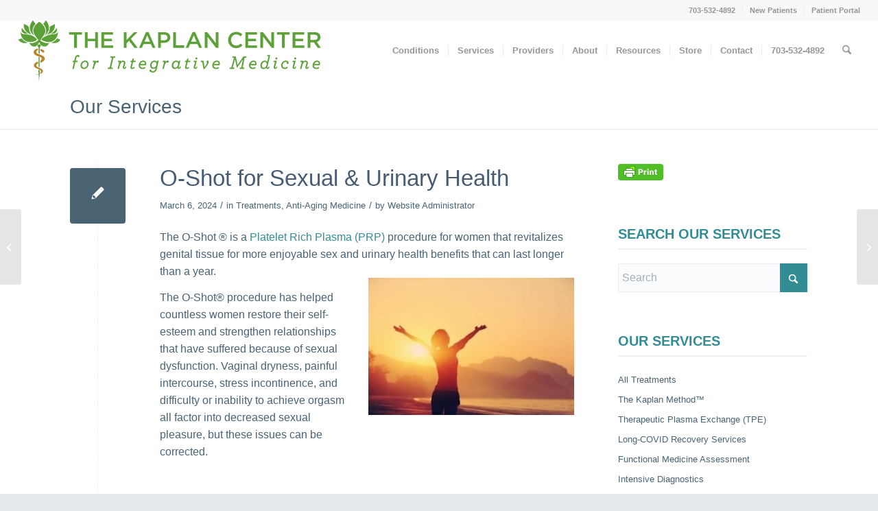

--- FILE ---
content_type: text/html; charset=UTF-8
request_url: https://kaplanclinic.com/service/oshot/
body_size: 23812
content:
<!DOCTYPE html><html lang="en-US" class="html_boxed responsive av-preloader-disabled  html_header_top html_logo_left html_main_nav_header html_menu_right html_custom html_header_sticky_disabled html_header_shrinking_disabled html_header_topbar_active html_mobile_menu_phone html_header_searchicon html_content_align_center html_header_unstick_top html_header_stretch html_minimal_header html_av-submenu-hidden html_av-submenu-display-click html_av-overlay-side html_av-overlay-side-classic html_av-submenu-noclone html_entry_id_65394 av-cookies-no-cookie-consent av-default-lightbox av-no-preview html_text_menu_active av-mobile-menu-switch-default"><head><script data-no-optimize="1">var litespeed_docref=sessionStorage.getItem("litespeed_docref");litespeed_docref&&(Object.defineProperty(document,"referrer",{get:function(){return litespeed_docref}}),sessionStorage.removeItem("litespeed_docref"));</script> <meta charset="UTF-8" /> <script type="litespeed/javascript">var gform;gform||(document.addEventListener("gform_main_scripts_loaded",function(){gform.scriptsLoaded=!0}),document.addEventListener("gform/theme/scripts_loaded",function(){gform.themeScriptsLoaded=!0}),window.addEventListener("DOMContentLiteSpeedLoaded",function(){gform.domLoaded=!0}),gform={domLoaded:!1,scriptsLoaded:!1,themeScriptsLoaded:!1,isFormEditor:()=>"function"==typeof InitializeEditor,callIfLoaded:function(o){return!(!gform.domLoaded||!gform.scriptsLoaded||!gform.themeScriptsLoaded&&!gform.isFormEditor()||(gform.isFormEditor()&&console.warn("The use of gform.initializeOnLoaded() is deprecated in the form editor context and will be removed in Gravity Forms 3.1."),o(),0))},initializeOnLoaded:function(o){gform.callIfLoaded(o)||(document.addEventListener("gform_main_scripts_loaded",()=>{gform.scriptsLoaded=!0,gform.callIfLoaded(o)}),document.addEventListener("gform/theme/scripts_loaded",()=>{gform.themeScriptsLoaded=!0,gform.callIfLoaded(o)}),window.addEventListener("DOMContentLiteSpeedLoaded",()=>{gform.domLoaded=!0,gform.callIfLoaded(o)}))},hooks:{action:{},filter:{}},addAction:function(o,r,e,t){gform.addHook("action",o,r,e,t)},addFilter:function(o,r,e,t){gform.addHook("filter",o,r,e,t)},doAction:function(o){gform.doHook("action",o,arguments)},applyFilters:function(o){return gform.doHook("filter",o,arguments)},removeAction:function(o,r){gform.removeHook("action",o,r)},removeFilter:function(o,r,e){gform.removeHook("filter",o,r,e)},addHook:function(o,r,e,t,n){null==gform.hooks[o][r]&&(gform.hooks[o][r]=[]);var d=gform.hooks[o][r];null==n&&(n=r+"_"+d.length),gform.hooks[o][r].push({tag:n,callable:e,priority:t=null==t?10:t})},doHook:function(r,o,e){var t;if(e=Array.prototype.slice.call(e,1),null!=gform.hooks[r][o]&&((o=gform.hooks[r][o]).sort(function(o,r){return o.priority-r.priority}),o.forEach(function(o){"function"!=typeof(t=o.callable)&&(t=window[t]),"action"==r?t.apply(null,e):e[0]=t.apply(null,e)})),"filter"==r)return e[0]},removeHook:function(o,r,t,n){var e;null!=gform.hooks[o][r]&&(e=(e=gform.hooks[o][r]).filter(function(o,r,e){return!!(null!=n&&n!=o.tag||null!=t&&t!=o.priority)}),gform.hooks[o][r]=e)}})</script> <link rel="preconnect" href="https://fonts.googleapis.com"><link rel="preconnect" href="https://fonts.gstatic.com" crossorigin><meta name="viewport" content="width=device-width, initial-scale=1"> <script type="litespeed/javascript">(function(w,d,s,l,i){w[l]=w[l]||[];w[l].push({'gtm.start':new Date().getTime(),event:'gtm.js'});var f=d.getElementsByTagName(s)[0],j=d.createElement(s),dl=l!='dataLayer'?'&l='+l:'';j.async=!0;j.src='https://www.googletagmanager.com/gtm.js?id='+i+dl;f.parentNode.insertBefore(j,f)})(window,document,'script','dataLayer','GTM-WM6RQVK')</script> <meta name='robots' content='index, follow, max-image-preview:large, max-snippet:-1, max-video-preview:-1' /><title>O-Shot for Sexual &amp; Urinary Health - The Kaplan Center, McLean, Virginia</title><meta name="description" content="The O-Shot ® is a Platelet Rich Plasma procedure for women that revitalizes genital tissue for more enjoyable sex and urinary health benefits." /><link rel="canonical" href="https://kaplanclinic.com/service/oshot/" /><meta property="og:locale" content="en_US" /><meta property="og:type" content="article" /><meta property="og:title" content="O-Shot for Sexual &amp; Urinary Health - The Kaplan Center, McLean, Virginia" /><meta property="og:description" content="The O-Shot® is a Platelet Rich Plasma procedure for women that revitalizes genital tissue for more enjoyable sex and urinary health benefits." /><meta property="og:url" content="https://kaplanclinic.com/service/oshot/" /><meta property="og:site_name" content="Kaplan Center for Integrative Medicine : McLean, Virginia" /><meta property="article:modified_time" content="2024-03-06T20:35:39+00:00" /><meta property="og:image" content="https://kaplanclinic.com/wp-content/uploads/2019/07/50636385_s-e1562691868995-1-300x200.jpg" /><meta name="twitter:card" content="summary_large_image" /><meta name="twitter:title" content="O-Shot for Sexual &amp; Urinary Health - The Kaplan Center, McLean, Virginia" /><meta name="twitter:description" content="The O-Shot® is a Platelet Rich Plasma procedure for women that revitalizes genital tissue for more enjoyable sex and urinary health benefits." /><meta name="twitter:label1" content="Est. reading time" /><meta name="twitter:data1" content="3 minutes" /> <script type="application/ld+json" class="yoast-schema-graph">{"@context":"https://schema.org","@graph":[{"@type":"WebPage","@id":"https://kaplanclinic.com/service/oshot/","url":"https://kaplanclinic.com/service/oshot/","name":"O-Shot for Sexual &amp; Urinary Health - The Kaplan Center, McLean, Virginia","isPartOf":{"@id":"https://kaplanclinic.com/#website"},"primaryImageOfPage":{"@id":"https://kaplanclinic.com/service/oshot/#primaryimage"},"image":{"@id":"https://kaplanclinic.com/service/oshot/#primaryimage"},"thumbnailUrl":"https://kaplanclinic.com/wp-content/uploads/2019/07/50636385_s-e1562691868995-1-300x200.jpg","datePublished":"2024-03-06T05:00:47+00:00","dateModified":"2024-03-06T20:35:39+00:00","description":"The O-Shot ® is a Platelet Rich Plasma procedure for women that revitalizes genital tissue for more enjoyable sex and urinary health benefits.","breadcrumb":{"@id":"https://kaplanclinic.com/service/oshot/#breadcrumb"},"inLanguage":"en-US","potentialAction":[{"@type":"ReadAction","target":["https://kaplanclinic.com/service/oshot/"]}]},{"@type":"ImageObject","inLanguage":"en-US","@id":"https://kaplanclinic.com/service/oshot/#primaryimage","url":"https://kaplanclinic.com/wp-content/uploads/2019/07/50636385_s-e1562691868995-1.jpg","contentUrl":"https://kaplanclinic.com/wp-content/uploads/2019/07/50636385_s-e1562691868995-1.jpg","width":401,"height":267},{"@type":"BreadcrumbList","@id":"https://kaplanclinic.com/service/oshot/#breadcrumb","itemListElement":[{"@type":"ListItem","position":1,"name":"Home","item":"https://kaplanclinic.com/"},{"@type":"ListItem","position":2,"name":"Services","item":"https://kaplanclinic.com/service/"},{"@type":"ListItem","position":3,"name":"O-Shot for Sexual &amp; Urinary Health"}]},{"@type":"WebSite","@id":"https://kaplanclinic.com/#website","url":"https://kaplanclinic.com/","name":"Kaplan Center for Integrative Medicine : McLean, Virginia","description":"Integrative and Functional Medicine Center","publisher":{"@id":"https://kaplanclinic.com/#organization"},"potentialAction":[{"@type":"SearchAction","target":{"@type":"EntryPoint","urlTemplate":"https://kaplanclinic.com/?s={search_term_string}"},"query-input":{"@type":"PropertyValueSpecification","valueRequired":true,"valueName":"search_term_string"}}],"inLanguage":"en-US"},{"@type":"Organization","@id":"https://kaplanclinic.com/#organization","name":"Kaplan Center for Integrative Medicine","url":"https://kaplanclinic.com/","logo":{"@type":"ImageObject","inLanguage":"en-US","@id":"https://kaplanclinic.com/#/schema/logo/image/","url":"https://kaplanclinic.com/wp-content/uploads/2019/10/email_newsletter_logo.jpg","contentUrl":"https://kaplanclinic.com/wp-content/uploads/2019/10/email_newsletter_logo.jpg","width":350,"height":93,"caption":"Kaplan Center for Integrative Medicine"},"image":{"@id":"https://kaplanclinic.com/#/schema/logo/image/"}}]}</script> <link rel='dns-prefetch' href='//maxcdn.bootstrapcdn.com' /><link rel='dns-prefetch' href='//fonts.googleapis.com' /><link rel="alternate" type="application/rss+xml" title="Kaplan Center for Integrative Medicine : McLean, Virginia &raquo; Feed" href="https://kaplanclinic.com/feed/" /><link rel="alternate" type="text/calendar" title="Kaplan Center for Integrative Medicine : McLean, Virginia &raquo; iCal Feed" href="https://kaplanclinic.com/events/?ical=1" /><link data-optimized="2" rel="stylesheet" href="https://kaplanclinic.com/wp-content/litespeed/css/21edb3c9c847b507905b4a911ca84bcd.css?ver=f183d" /> <script type="litespeed/javascript" data-src="https://kaplanclinic.com/wp-includes/js/jquery/jquery.min.js" id="jquery-core-js"></script> 
 <script data-cfasync="false" async src="//527709.tctm.co/t.js"></script> <meta name="tec-api-version" content="v1"><meta name="tec-api-origin" content="https://kaplanclinic.com"><link rel="alternate" href="https://kaplanclinic.com/wp-json/tribe/events/v1/" /><link rel="icon" href="https://kaplanclinic.com/wp-content/uploads/2019/12/Lotus-Kaplan.png" type="image/png">
<!--[if lt IE 9]><script src="https://kaplanclinic.com/wp-content/themes/enfold/js/html5shiv.js"></script><![endif]--><link rel="profile" href="https://gmpg.org/xfn/11" /><link rel="alternate" type="application/rss+xml" title="Kaplan Center for Integrative Medicine : McLean, Virginia RSS2 Feed" href="https://kaplanclinic.com/feed/" /><link rel="pingback" href="https://kaplanclinic.com/xmlrpc.php" /> <script type="litespeed/javascript">var _mtm=window._mtm=window._mtm||[];_mtm.push({'mtm.startTime':(new Date().getTime()),'event':'mtm.Start'});(function(){var d=document,g=d.createElement('script'),s=d.getElementsByTagName('script')[0];g.async=!0;g.src='https://stats.kaplanclinic.com/js/container_XRFVo3sp.js';s.parentNode.insertBefore(g,s)})()</script> </head><body id="top" class="wp-singular services-template-default single single-services postid-65394 wp-theme-enfold wp-child-theme-enfold-child boxed no_sidebar_border rtl_columns av-curtain-numeric open_sans helvetica neue-websave helvetica_neue tribe-no-js post-type-services service-type-treatments service-type-anti-aging-medicine avia-responsive-images-support"><noscript><iframe data-lazyloaded="1" src="about:blank" data-litespeed-src="https://www.googletagmanager.com/ns.html?id=GTM-WM6RQVK"
height="0" width="0" style="display:none;visibility:hidden"></iframe></noscript><div id='wrap_all'><header id='header' class='all_colors header_color light_bg_color  av_header_top av_logo_left av_main_nav_header av_menu_right av_custom av_header_sticky_disabled av_header_shrinking_disabled av_header_stretch av_mobile_menu_phone av_header_searchicon av_header_unstick_top av_seperator_small_border av_minimal_header av_bottom_nav_disabled ' aria-label="Header" data-av_shrink_factor='50'><div id='header_meta' class='container_wrap container_wrap_meta  av_secondary_right av_extra_header_active av_entry_id_65394'><div class='container'><nav class='sub_menu' ><ul role="menu" class="menu" id="avia2-menu"><li role="menuitem" id="menu-item-70504" class="menu-item menu-item-type-custom menu-item-object-custom menu-item-70504"><a href="tel:703-532-4892">703-532-4892</a></li><li role="menuitem" id="menu-item-70133" class="menu-item menu-item-type-post_type menu-item-object-page menu-item-70133"><a href="https://kaplanclinic.com/new-patients/">New Patients</a></li><li role="menuitem" id="menu-item-69117" class="menu-item menu-item-type-custom menu-item-object-custom menu-item-69117"><a target="_blank" href="https://kaplanportal.md-hq.com/">Patient Portal</a></li></ul></nav></div></div><div  id='header_main' class='container_wrap container_wrap_logo'><div class='container av-logo-container'><div class='inner-container'><span class='logo avia-svg-logo'><a href='https://kaplanclinic.com/' class='av-contains-svg' aria-label='Kaplan-Center-Logo' title='Kaplan-Center-Logo'><svg role="graphics-document" title="Kaplan-Center-Logo" desc="" alt=""   enable-background="new 0 0 1317 267.3" height="267.3" viewBox="0 0 1317 267.3" width="1317" xmlns="http://www.w3.org/2000/svg" preserveAspectRatio="xMinYMid meet"><path d="m93.2 8s-43.2 26.3-18.7 59.5l13.5 18.2h10.1s13.3-14.4 19.4-28.8c0 0 11.6-23.7-24.3-48.9" fill="#5ca038"/><path d="m70.7 68.4s-.3-.2-.8-.6c-5.3-4-34.9-29-4.8-66.2l11.2 15.4.5 1c-.1 0-24.1 21.6-6.1 50.4" fill="#5ca038"/><path d="m114.3 69.7s41.1-24.4 7.3-68.1l-11.4 16.3s24.9 26.5 4.1 51.8" fill="#5ca038"/><path d="m124.6 64.4s39.4-6.6 36.2-46.5c0 0-22.2 10.4-22.7 13 0 0 3.1 22.4-13.5 33.5" fill="#5ca038"/><path d="m141.9 60.2s33.5 4.2 27.4-25.2c0 0-11.6 17.4-27.4 25.2" fill="#5ca038"/><path d="m100.8 85.7s29.6 18.5 51.7 5.5c0 0 19.2-7.3 22.5-38.8 0 0-5.8 9.9-24.4 9.9 0 0-32.1 1.4-49.8 23.4" fill="#5ca038"/><path d="m142.4 98s31.4 9.9 41.3-12.3c0 0-12.6-5.9-14-5.4 0 0-9.4 16.1-27.3 17.7" fill="#5ca038"/><path d="m59.9 63.5s-13-10.4-11.3-31c0 0-6.9-11.1-22.4-14.6.1 0-7.5 34.5 33.7 45.6" fill="#5ca038"/><path d="m44.5 60.4-1.7-.9s-12.2-8.3-25.2-23.8c0 0-11.1 26.3 26.9 24.7" fill="#5ca038"/><path d="m83.7 85.7s-11.8-17.9-34.2-21.3c0 0-7-1.8-21.1-2.1 0 0-12.7 0-16.8-11 0 0-.1 36.4 31.2 43.3 0 .1 27.3 5.3 40.9-8.9" fill="#5ca038"/><path d="m44 98.1s-16.4-2-26.4-17.1c0 0-14 1.8-15.6 4.7.1 0 12.6 21.8 42 12.4" fill="#5ca038"/><path d="m88.1 89.1s-20.8 16.4-38.3 9.9c0 0 5.3 14.2 17.1 16.1 0 0 17.8 3.1 23.2-15.5 0 0 1.4-3.9 1.5-9.8v-1.4c.1 0-1.9-.5-3.5.7" fill="#5ca038"/><path d="m96.8 89.1s21.4 16.4 39.4 9.9c0 0-5.5 14.2-17.6 16.1 0 0-18.3 3.1-23.9-15.5 0 0-1.4-3.9-1.5-9.8v-1.4c-.1 0 2-.5 3.6.7" fill="#5ca038"/><path d="m90.6 88.3h3.3l2.4 9.2-8.8 1z" fill="#5ca038"/><path d="m87.2 84.6s2.6 2.9 1.3 4.9 2.9 1.7 2.9 1.7l2.7-.5 2.3-1.2s.5-2.3 2.7-4.9c2.1-2.6-11.9 0-11.9 0" fill="#5ca038"/><path d="m100 83.5s-2.8 2.7-3.2 5.7c-.4 2.9-2.1 2.1-2.1 2.1l1-6.5 2.4-2.8z" fill="#5ca038"/><path clip-rule="evenodd" d="m92.4 244.8c-1.7 0-2.4-23.4-2.4-29v-.2c1.8.8 3.5 1.8 4.7 2.9-.2 8.1-.8 26.3-2.3 26.3m-2.4-41.8v-43.2c1.6.5 3.2 1.1 4.7 1.8v43.4c-1.4-.6-2.8-1.2-4.2-1.8zm0-58v-27.7c-2.3-.7-4-2.4-4-4.5 0-2.6 2.9-4.8 6.4-4.8s6.4 2.1 6.4 4.8c0 2-1.6 3.7-4 4.5v29.4c-1.5-.5-3.2-1.1-4.8-1.7" fill="#5ca038" fill-rule="evenodd"/><path clip-rule="evenodd" d="m108.7 222.6c-.1 4-5 9.4-11.2 11.5 0-1.2.1-2.4.1-3.6l.1-1.1c1.7-1.6 2.7-3.3 2.8-5.3.5-6.8-9.1-10.2-15.4-12.5-7-2.5-15.5-7.1-15.4-15 .2-8.5 8.9-13.1 17.7-16.2v8.9c-4.2 1.9-7.4 4.3-7.4 7.3-.1 7.6 10.4 8.5 20.4 14.3 5.2 3.2 8.5 6.1 8.3 11.7m-20.6 13.7c-5.4.8-10.6.8-13.9.3 5.2-.4 9.8-1.2 13.7-2.3.1.7.1 1.3.2 2m9.9-60.1c3.3-2 5.6-4.7 5.6-7.8 0-6.1-7-8-15.3-11-8.8-3.2-19.7-7.4-19.7-17.6 0-8.4 8.8-14.8 18.6-15.6v6.9c-4.1 1-7.3 3.7-7.3 7.9 0 6.4 7.9 8.2 15 11 10.1 3.8 21.6 7.8 21.6 17.9 0 9-8.6 13.9-18.6 17.6v-9.3zm0-51c2.1.6 4.2 1.4 6 2.5 3.6 2 5.4 1.7 7.6 3.2 2.9 1.9 5.8 12-.9 10.5-7.2-1.7-10.2-6.4-12.8-8.5v-7.7z" fill="#bb822c" fill-rule="evenodd"/><g fill="#5ca038"><path clip-rule="evenodd" d="m90 215.7 1.4 47.2s.4 2.7 1 0l2.4-44.3z" fill-rule="evenodd"/><path clip-rule="evenodd" d="m99.4 112.3c0 3.6-3 6.6-6.8 6.6-3.7 0-6.8-2.9-6.8-6.6 0-3.6 3-6.6 6.8-6.6s6.8 3 6.8 6.6" fill-rule="evenodd"/><path d="m256.2 121.1h-12.1v-57h-21.6v-11h55.2v11.1h-21.6v56.9z"/><path d="m302.4 92.4v28.7h-12v-68h12v28.3h32.5v-28.3h12v68h-12v-28.7z"/><path d="m412.4 63.8h-38.5v17.7h34.1v10.7h-34.1v18.3h39v10.7h-50.9v-68h50.4z"/><path d="m519.6 121.1h-14.5l-23.2-30.6-10.6 10.9v19.7h-12v-68h12v34.2l32.4-34.2h14.7l-28.4 29.2z"/><path d="m596.4 121.1h-12.6l-6.9-16.4h-32.2l-7 16.4h-12.2l29.9-68.5h11.1zm-35.6-54.2-11.7 27.2h23.4z"/><path d="m633.6 99.2h-13.6v21.9h-12v-68h26.8c15.8 0 25.9 8.9 25.9 22.8.1 15.4-12.2 23.3-27.1 23.3zm.3-35.2h-13.9v24.5h13.9c9 0 14.7-5 14.7-12.2 0-8.2-5.7-12.3-14.7-12.3z"/><path d="m673 53.1h12v57.1h35.8v10.9h-47.8z"/><path d="m798.3 121.1h-12.6l-6.9-16.4h-32.2l-7 16.4h-12.2l29.9-68.5h11.1zm-35.7-54.2-11.6 27.2h23.4z"/><path d="m857.5 53.1h11.8v68h-10l-37.5-48.4v48.4h-11.8v-68h11l36.4 47v-47z"/><path d="m945.9 122.3c-19.8 0-34.6-15.5-34.6-35.1 0-19.4 14.5-35.3 35.1-35.3 12.5 0 20.1 4.4 26.6 10.6l-7.7 8.8c-5.4-5.1-11.3-8.5-19-8.5-13 0-22.5 10.7-22.5 24.1s9.4 24.3 22.5 24.3c8.4 0 13.7-3.4 19.5-8.8l7.7 7.8c-7.1 7.4-14.8 12.1-27.6 12.1z"/><path d="m1036.5 63.8h-38.5v17.7h34.1v10.7h-34.1v18.3h39v10.7h-50.9v-68h50.4z"/><path d="m1098.7 53.1h11.8v68h-10l-37.5-48.4v48.4h-11.8v-68h11.1l36.4 47z"/><path d="m1156.7 121.1h-12.1v-57h-21.6v-11h55.2v11.1h-21.6v56.9z"/><path d="m1241.4 63.8h-38.5v17.7h34.1v10.7h-34.1v18.3h39v10.7h-50.9v-68h50.4z"/><path d="m1299.7 121.1-16.7-23.7h-15v23.7h-12v-68h30.3c15.6 0 25.3 8.3 25.3 21.6 0 11.3-6.7 18.1-16.2 20.7l18.4 25.8h-14.1zm-14.3-57.1h-17.4v22.8h17.5c8.6 0 14-4.5 14-11.5 0-7.4-5.2-11.3-14.1-11.3z"/><path d="m260.7 151.8c-3.2 0-6.2 1.2-8.3 3.3-2.5 2.5-3.9 5.3-4.9 9.6l-2.8 12.1h-5.9l-1.4 5.6h6l-6.9 29.7h6.2l6.8-29.7h8.6l1.4-5.6h-8.7l2.5-10.9c.7-3.1 1.9-5.5 3.2-6.9.7-.7 1.4-1.1 2.3-1.4.4 2.2 2 3.5 4.3 3.5 2 0 4.2-1.7 4.2-4.3 0-3-2.6-5-6.6-5z"/><path d="m291.5 176.1c-10.8 0-19.9 9.8-19.9 21.3 0 9 6.2 15.3 15 15.3 10.8 0 19.9-9.8 19.9-21.3 0-9-6.2-15.3-15-15.3zm8.8 15.2c0 8.5-6.2 15.7-13.4 15.7-5.3 0-9-3.9-9-9.5 0-8.5 6.2-15.7 13.4-15.7 5.3.1 9 3.9 9 9.5z"/><path d="m345.9 176.1c-2.6 0-5.5 2-9.2 6.3l1.4-5.7h-12.3l-1.5 5.6h6.4l-7.5 29.7h6.2l3.8-15.4c1.7-6.9 6.4-11.5 9-13.4.8 1.4 2.2 2.2 3.9 2.2 2.6 0 4.7-2.2 4.7-4.9.2-2.6-1.8-4.4-4.9-4.4z"/><path d="m400.4 163.8h7.4l-9.7 42.3h-7.4l-1.4 6h21.3l1.4-6h-7.4l9.7-42.3h7.4l1.4-5.9h-21.3z"/><path d="m466.3 202.9c-1.7 4.1-2.9 4.6-3.7 4.6-.9 0-1.5-.6-1.5-1.6 0-.5.2-1.9.5-3l3.4-11.7c.5-2 1-3.8 1-5.5 0-5.6-4.4-9.6-10.4-9.6-3.5 0-6.8 1.7-9.8 5l1.1-4.3h-12.3l-1.5 5.6h6.4l-7.5 29.7h6.2l4.2-16.6c2.3-8.9 8.2-13.8 12.6-13.8 2.8 0 4.8 1.7 4.8 4.2 0 1.2-.3 2.5-.8 4.2l-3.4 11.8c-.3 1.1-.7 2.9-.7 3.9 0 3.8 3 6.6 7 6.6 3.9 0 6.7-2.7 8.6-8.1l.3-1-4.3-1.4z"/><path d="m503.6 166.9-6.7 1.9-2 8h-5.8l-1.5 5.6h5.9l-5 20c-.3 1.3-.6 2.6-.6 3.7 0 3.8 3.1 6.6 7.3 6.6 3.4 0 6.4-1.7 10.4-4.7l.8-.6-2.9-4-.8.5c-3 2-5.1 3.2-6.7 3.2-1.2 0-1.8-.9-1.8-1.5 0-.9.1-1.6.4-2.6l5-20.6h10.4l1.5-5.6h-10.3z"/><path d="m543.4 176.1c-10.6 0-19.6 9.9-19.6 21.6 0 9.8 7.9 15 15.7 15 4.4 0 7.4-.7 11.2-2.6l.4-.2 1.5-6.9-1.9 1c-4.1 2.2-6.8 3-10.5 3-4.9 0-10.3-2.9-10.3-9.4 0-.4 0-.8 0-1.1h25l.2-.7c1-2.6 1.4-4.8 1.4-6.9 0-7.7-5.1-12.8-13.1-12.8zm-12.2 14.9c2.2-5.5 7-9.2 11.9-9.2 5.6 0 7.6 3.3 7.6 6.4 0 .9-.1 1.9-.4 2.8z"/><path d="m603.1 182.2c-2-3.8-5.9-6.1-10.9-6.1-10.5 0-19 9.5-19 21.1 0 8.7 5.8 14.8 14 14.8 3.8 0 7.3-1.4 10-4l-.7 3c-.9 3.8-2.3 6.7-4.1 8.5-2 2-4.3 2.9-7.7 2.9-2.6 0-4.4-.5-5.6-1.1.2-.6.3-1.1.3-1.7 0-2.2-1.5-4.5-4.3-4.5-2.6 0-4.4 2-4.4 4.7 0 1.5.6 2.8 2 4.1 1.9 1.9 7.1 3.9 11.8 3.9 5.2 0 9.2-1.5 12.3-4.6 2.6-2.6 4.3-6 5.5-11.3l8.3-35.7h-6.2zm-2.4 8.6c0 7.5-5.1 15.6-12.7 15.6-5.2 0-8.4-3.5-8.4-9.2 0-7.5 4.7-15.3 12.6-15.3 5.4 0 8.5 3.2 8.5 8.9z"/><path d="m649 176.1c-2.6 0-5.5 2-9.2 6.3l1.4-5.7h-12.2l-1.5 5.6h6.4l-7.5 29.7h6.2l3.8-15.4c1.7-6.9 6.4-11.5 9-13.4.8 1.4 2.2 2.2 3.9 2.2 2.6 0 4.7-2.2 4.7-4.9.1-2.6-1.9-4.4-5-4.4z"/><path d="m702.5 202.9c-1.7 4.1-2.9 4.6-3.7 4.6-.9 0-1.5-.6-1.5-1.6 0-.5.2-1.7.5-2.9l6.5-26.6h-6.2l-1.4 5.7c-1.9-3.8-5.8-6-10.8-6-10.2 0-18.8 10-18.8 21.8 0 8.9 5.3 14.8 13.3 14.8 4 0 7.8-1.8 11-5.2.6 3 3.2 5.1 6.8 5.1 3.9 0 6.7-2.7 8.6-8.1l.3-1-4.3-1.4zm-8-12.1c0 6.7-5 16.1-13 16.1-6.7 0-7.7-5.7-7.7-9.2 0-7.7 4.8-16 12.6-16 5.1.2 8.1 3.4 8.1 9.1z"/><path d="m740.2 166.9-6.7 1.9-2 8h-5.8l-1.5 5.6h5.9l-5 20c-.3 1.5-.6 2.7-.6 3.7 0 3.8 3.1 6.6 7.3 6.6 3.4 0 6.4-1.7 10.4-4.7l.8-.6-2.9-4-.8.5c-3 2-5.1 3.2-6.7 3.2-1.2 0-1.8-.9-1.8-1.5 0-.9.1-1.6.4-2.6l5-20.6h10.2l1.5-5.6h-10.3z"/><path d="m773.5 202.9c-1.7 4.1-2.9 4.6-3.7 4.6-.9 0-1.5-.6-1.5-1.6 0-.5.2-1.8.5-2.9l7.3-26.3h-13l-1.5 5.6h6.6l-5.5 19.7c-.3 1.1-.7 2.8-.7 3.8 0 3.8 3 6.6 7 6.6 3.9 0 6.7-2.7 8.6-8.1l.3-1-4.3-1.4z"/><path d="m773.9 162.5c-2.4 0-4.4 2-4.4 4.5s2 4.5 4.4 4.5 4.3-2 4.3-4.5-1.9-4.5-4.3-4.5z"/><path d="m822.5 176.1c-2.7 0-4.7 2-4.7 4.7 0 2.2 1.4 3.6 2.9 4.3-1.7 5.2-6.3 12.7-11.7 19.2l-4.1-27.6h-10.8l-1.5 5.6h6.7l5.5 31h2.9l.3-.3c10.3-10.7 19.4-25.4 19.4-31.3 0-3.8-2.4-5.6-4.9-5.6z"/><path d="m862.4 176.1c-10.6 0-19.6 9.9-19.6 21.6 0 9.8 7.9 15 15.7 15 4.4 0 7.4-.7 11.2-2.6l.4-.2 1.5-6.9-1.9 1c-4.1 2.2-6.8 3-10.5 3-4.9 0-10.3-2.9-10.3-9.4 0-.4 0-.8 0-1.1h25l.2-.7c1-2.6 1.4-4.8 1.4-6.9.1-7.7-5.1-12.8-13.1-12.8zm-12.2 14.9c2.2-5.5 7-9.2 11.9-9.2 5.6 0 7.6 3.3 7.6 6.4 0 .9-.1 1.9-.4 2.8z"/><path d="m952.5 194.9-8-37h-13.8l-1.4 5.9h7.7l-11.7 42.3h-6.7l-1.4 6h20.2l1.4-6h-7.2l9.5-35.6 8 35.6h2.3l24.2-35.2-6.9 35.2h-6.4l-1.4 6h20.3l1.4-6h-7.5l7.9-42.3h6.7l1.5-5.9h-13.6z"/><path d="m1021.4 176.1c-10.6 0-19.6 9.9-19.6 21.6 0 9.8 7.9 15 15.7 15 4.4 0 7.4-.7 11.2-2.6l.4-.2 1.5-6.9-1.9 1c-4.1 2.2-6.8 3-10.5 3-4.9 0-10.3-2.9-10.3-9.4 0-.4 0-.8 0-1.1h25l.2-.7c1-2.6 1.4-4.8 1.4-6.9 0-7.7-5.1-12.8-13.1-12.8zm-12.2 14.9c2.2-5.5 7-9.2 11.9-9.2 5.6 0 7.6 3.3 7.6 6.4 0 .9-.1 1.9-.4 2.8z"/><path d="m1094 152h-12.5l-1.4 5.6h6.4l-5.7 24.5c-2-3.7-6-6-11.1-6-10 0-18.5 9.9-18.5 21.7 0 8.8 5.6 14.9 13.6 14.9 4 0 7.8-1.8 11-5.2.6 3 3.2 5 6.6 5 3.9 0 6.7-2.7 8.6-8.1l.3-1-4.3-1.4-.4.9c-1.7 4.1-2.8 4.6-3.8 4.6-.9 0-1.4-.5-1.4-1.6 0-.5.2-1.7.5-2.9zm-15.4 39c0 7.6-5.3 16-12.9 16-5 0-8-3.5-8-9.2 0-7.6 4.7-15.9 12.4-15.9 5.3 0 8.5 3.4 8.5 9.1z"/><path d="m1120.4 162.5c-2.4 0-4.4 2-4.4 4.5s2 4.5 4.4 4.5 4.3-2 4.3-4.5-1.9-4.5-4.3-4.5z"/><path d="m1120 202.9c-1.7 4.1-2.9 4.6-3.7 4.6-.9 0-1.5-.6-1.5-1.6 0-.5.2-1.8.5-2.9l7.3-26.3h-13l-1.5 5.6h6.6l-5.5 19.7c-.3 1.1-.7 2.8-.7 3.8 0 3.8 3 6.6 7 6.6 3.9 0 6.7-2.7 8.6-8.1l.3-1-4.3-1.4z"/><path d="m1160.9 176.1c-10.5 0-19.7 10-19.7 21.5 0 8.9 6.3 15.1 15.3 15.1 4.4 0 8.5-1.5 12.1-4.3l.4-.3.4-7.3-1.8 1.7c-3 2.8-6.8 4.5-10.3 4.5-6 0-9.8-3.6-9.8-9.5 0-8.2 6.4-15.7 13.4-15.7 2.7 0 4.7.7 5.9 2-.9.8-1.4 2.1-1.4 2.9 0 2.7 1.9 3.9 3.7 3.9 2.6 0 4.7-2.3 4.7-5.1 0-3.9-4-9.4-12.9-9.4z"/><path d="m1202.5 162.5c-2.4 0-4.4 2-4.4 4.5s2 4.5 4.4 4.5 4.3-2 4.3-4.5-1.9-4.5-4.3-4.5z"/><path d="m1202.1 202.9c-1.7 4.1-2.9 4.6-3.7 4.6-.9 0-1.5-.6-1.5-1.6 0-.5.2-1.8.5-2.9l7.3-26.3h-13l-1.5 5.6h6.6l-5.5 19.7c-.3 1.1-.7 2.8-.7 3.8 0 3.8 3 6.6 7 6.6 3.9 0 6.7-2.7 8.6-8.1l.3-1-4.3-1.4z"/><path d="m1257.4 202.9c-1.7 4.1-2.9 4.6-3.7 4.6-.9 0-1.5-.6-1.5-1.6 0-.5.2-1.9.5-3l3.4-11.7c.5-2 1-3.8 1-5.5 0-5.6-4.4-9.6-10.4-9.6-3.5 0-6.8 1.7-9.8 5l1.1-4.3h-12.3l-1.5 5.6h6.4l-7.5 29.7h6.2l4.2-16.6c2.3-8.9 8.2-13.8 12.6-13.8 2.8 0 4.8 1.7 4.8 4.2 0 1.2-.3 2.5-.8 4.2l-3.4 11.8c-.3 1.1-.7 2.9-.7 3.9 0 3.8 3 6.6 7 6.6 3.9 0 6.7-2.7 8.6-8.1l.3-1-4.3-1.4z"/><path d="m1296.9 176.1c-10.6 0-19.6 9.9-19.6 21.6 0 9.8 7.9 15 15.7 15 4.4 0 7.4-.7 11.2-2.6l.4-.2 1.5-6.9-1.9 1c-4.1 2.2-6.8 3-10.5 3-4.9 0-10.3-2.9-10.3-9.4 0-.4 0-.8 0-1.1h25l.2-.7c1-2.6 1.4-4.8 1.4-6.9 0-7.7-5.1-12.8-13.1-12.8zm-12.2 14.9c2.2-5.5 7-9.2 11.9-9.2 5.6 0 7.6 3.3 7.6 6.4 0 .9-.1 1.9-.4 2.8z"/></g></svg></a></span><nav class='main_menu' data-selectname='Select a page' ><div class="avia-menu av-main-nav-wrap"><ul role="menu" class="menu av-main-nav" id="avia-menu"><li role="menuitem" id="menu-item-66602" class="menu-item menu-item-type-post_type menu-item-object-page menu-item-has-children menu-item-top-level menu-item-top-level-1"><a href="https://kaplanclinic.com/conditions/" tabindex="0"><span class="avia-bullet"></span><span class="avia-menu-text">Conditions</span><span class="avia-menu-fx"><span class="avia-arrow-wrap"><span class="avia-arrow"></span></span></span></a><ul class="sub-menu"><li role="menuitem" id="menu-item-80980" class="menu-item menu-item-type-post_type menu-item-object-conditions"><a href="https://kaplanclinic.com/condition/long-covid-syndrome/" tabindex="0"><span class="avia-bullet"></span><span class="avia-menu-text">Long-COVID Syndrome</span></a></li><li role="menuitem" id="menu-item-78504" class="menu-item menu-item-type-post_type menu-item-object-conditions"><a href="https://kaplanclinic.com/condition/celiac-disease-gluten-intolerance/" tabindex="0"><span class="avia-bullet"></span><span class="avia-menu-text">Celiac Disease &#038; Gluten Intolerance</span></a></li><li role="menuitem" id="menu-item-78505" class="menu-item menu-item-type-post_type menu-item-object-conditions"><a href="https://kaplanclinic.com/condition/lyme-disease/" tabindex="0"><span class="avia-bullet"></span><span class="avia-menu-text">Lyme Disease</span></a></li><li role="menuitem" id="menu-item-84768" class="menu-item menu-item-type-post_type menu-item-object-conditions"><a href="https://kaplanclinic.com/condition/sibo/" tabindex="0"><span class="avia-bullet"></span><span class="avia-menu-text">Small Intestinal Bacterial Overgrowth (SIBO)</span></a></li><li role="menuitem" id="menu-item-78507" class="menu-item menu-item-type-post_type menu-item-object-conditions"><a href="https://kaplanclinic.com/condition/fibromyalgia-treatment/" tabindex="0"><span class="avia-bullet"></span><span class="avia-menu-text">Fibromyalgia</span></a></li><li role="menuitem" id="menu-item-78508" class="menu-item menu-item-type-post_type menu-item-object-conditions"><a href="https://kaplanclinic.com/condition/heavy-metal-toxicity/" tabindex="0"><span class="avia-bullet"></span><span class="avia-menu-text">Heavy Metal Toxicity</span></a></li><li role="menuitem" id="menu-item-78509" class="menu-item menu-item-type-post_type menu-item-object-conditions"><a href="https://kaplanclinic.com/condition/hormonal-imbalances/" tabindex="0"><span class="avia-bullet"></span><span class="avia-menu-text">Hormonal Imbalances</span></a></li><li role="menuitem" id="menu-item-78510" class="menu-item menu-item-type-post_type menu-item-object-conditions"><a href="https://kaplanclinic.com/condition/mold-toxicity/" tabindex="0"><span class="avia-bullet"></span><span class="avia-menu-text">Mold Toxicity</span></a></li><li role="menuitem" id="menu-item-78511" class="menu-item menu-item-type-post_type menu-item-object-conditions"><a href="https://kaplanclinic.com/condition/chronic-fatigue-syndrome/" tabindex="0"><span class="avia-bullet"></span><span class="avia-menu-text">Myalgic Encephalomyelitis/Chronic Fatigue Syndrome</span></a></li><li role="menuitem" id="menu-item-78512" class="menu-item menu-item-type-post_type menu-item-object-conditions"><a href="https://kaplanclinic.com/condition/neurotoxicity/" tabindex="0"><span class="avia-bullet"></span><span class="avia-menu-text">Neurotoxicity</span></a></li><li role="menuitem" id="menu-item-78513" class="menu-item menu-item-type-post_type menu-item-object-conditions"><a href="https://kaplanclinic.com/condition/thyroid-disorders/" tabindex="0"><span class="avia-bullet"></span><span class="avia-menu-text">Thyroid Disorders</span></a></li><li role="menuitem" id="menu-item-78523" class="menu-item menu-item-type-custom menu-item-object-custom"><a href="https://kaplanclinic.com/conditions/" tabindex="0"><span class="avia-bullet"></span><span class="avia-menu-text">All Conditions</span></a></li></ul></li><li role="menuitem" id="menu-item-69196" class="menu-item menu-item-type-post_type menu-item-object-page menu-item-has-children menu-item-top-level menu-item-top-level-2"><a href="https://kaplanclinic.com/all-services/treatments/" tabindex="0"><span class="avia-bullet"></span><span class="avia-menu-text">Services</span><span class="avia-menu-fx"><span class="avia-arrow-wrap"><span class="avia-arrow"></span></span></span></a><ul class="sub-menu"><li role="menuitem" id="menu-item-90727" class="menu-item menu-item-type-post_type menu-item-object-page"><a href="https://kaplanclinic.com/therapeutic-plasma-exchange-tpe/" tabindex="0"><span class="avia-bullet"></span><span class="avia-menu-text">Therapeutic Plasma Exchange (TPE)</span></a></li><li role="menuitem" id="menu-item-86942" class="menu-item menu-item-type-post_type menu-item-object-page"><a href="https://kaplanclinic.com/long-covid/" tabindex="0"><span class="avia-bullet"></span><span class="avia-menu-text">Long-COVID Recovery Services</span></a></li><li role="menuitem" id="menu-item-78515" class="menu-item menu-item-type-post_type menu-item-object-services"><a href="https://kaplanclinic.com/service/medical-acupuncture/" tabindex="0"><span class="avia-bullet"></span><span class="avia-menu-text">Acupuncture</span></a></li><li role="menuitem" id="menu-item-78516" class="menu-item menu-item-type-post_type menu-item-object-services"><a href="https://kaplanclinic.com/service/biotoxicity-protocol/" tabindex="0"><span class="avia-bullet"></span><span class="avia-menu-text">Detoxification Protocol</span></a></li><li role="menuitem" id="menu-item-78517" class="menu-item menu-item-type-post_type menu-item-object-services"><a href="https://kaplanclinic.com/service/herbal-remedies-nutritional-supplements/" tabindex="0"><span class="avia-bullet"></span><span class="avia-menu-text">Herbal Remedies &#038; Nutritional Supplements</span></a></li><li role="menuitem" id="menu-item-78518" class="menu-item menu-item-type-post_type menu-item-object-services"><a href="https://kaplanclinic.com/service/hormone-replacement-therapy/" tabindex="0"><span class="avia-bullet"></span><span class="avia-menu-text">Hormone Replacement Therapy</span></a></li><li role="menuitem" id="menu-item-70766" class="menu-item menu-item-type-post_type menu-item-object-page"><a href="https://kaplanclinic.com/all-services/iv-therapy/" tabindex="0"><span class="avia-bullet"></span><span class="avia-menu-text">IV Therapy</span></a></li><li role="menuitem" id="menu-item-88295" class="menu-item menu-item-type-post_type menu-item-object-page"><a href="https://kaplanclinic.com/all-services/niagen-therapy/" tabindex="0"><span class="avia-bullet"></span><span class="avia-menu-text">Niagen+ (NR) IV Therapy</span></a></li><li role="menuitem" id="menu-item-78519" class="menu-item menu-item-type-post_type menu-item-object-services"><a href="https://kaplanclinic.com/service/nutritional-testing-counseling-coaching/" tabindex="0"><span class="avia-bullet"></span><span class="avia-menu-text">Nutritional Testing, Counseling &#038; Coaching</span></a></li><li role="menuitem" id="menu-item-78520" class="menu-item menu-item-type-post_type menu-item-object-services"><a href="https://kaplanclinic.com/service/physical-therapy/" tabindex="0"><span class="avia-bullet"></span><span class="avia-menu-text">Physical Therapy</span></a></li><li role="menuitem" id="menu-item-78521" class="menu-item menu-item-type-post_type menu-item-object-services"><a href="https://kaplanclinic.com/service/emotional-aspect-chronic-pain-and-illness/" tabindex="0"><span class="avia-bullet"></span><span class="avia-menu-text">Psychotherapy, EMDR &#038; Guided Meditation</span></a></li><li role="menuitem" id="menu-item-78568" class="menu-item menu-item-type-post_type menu-item-object-page"><a href="https://kaplanclinic.com/all-services/telemedicine/" tabindex="0"><span class="avia-bullet"></span><span class="avia-menu-text">Telemedicine</span></a></li><li role="menuitem" id="menu-item-69086" class="menu-item menu-item-type-post_type menu-item-object-page"><a href="https://kaplanclinic.com/all-services/treatments/" tabindex="0"><span class="avia-bullet"></span><span class="avia-menu-text">All Treatments</span></a></li></ul></li><li role="menuitem" id="menu-item-66603" class="menu-item menu-item-type-post_type menu-item-object-page menu-item-has-children menu-item-top-level menu-item-top-level-3"><a href="https://kaplanclinic.com/providers/" tabindex="0"><span class="avia-bullet"></span><span class="avia-menu-text">Providers</span><span class="avia-menu-fx"><span class="avia-arrow-wrap"><span class="avia-arrow"></span></span></span></a><ul class="sub-menu"><li role="menuitem" id="menu-item-78525" class="menu-item menu-item-type-post_type menu-item-object-providers"><a href="https://kaplanclinic.com/provider/gary-kaplan-d-o/" tabindex="0"><span class="avia-bullet"></span><span class="avia-menu-text">Gary Kaplan</span></a></li><li role="menuitem" id="menu-item-78530" class="menu-item menu-item-type-post_type menu-item-object-providers"><a href="https://kaplanclinic.com/provider/lisa-lilienfield/" tabindex="0"><span class="avia-bullet"></span><span class="avia-menu-text">Lisa Lilienfield</span></a></li><li role="menuitem" id="menu-item-78535" class="menu-item menu-item-type-post_type menu-item-object-providers"><a href="https://kaplanclinic.com/provider/rebecca-berkson/" tabindex="0"><span class="avia-bullet"></span><span class="avia-menu-text">Rebecca Berkson</span></a></li><li role="menuitem" id="menu-item-78526" class="menu-item menu-item-type-post_type menu-item-object-providers"><a href="https://kaplanclinic.com/provider/jeanne-scheele/" tabindex="0"><span class="avia-bullet"></span><span class="avia-menu-text">Jeanne Scheele</span></a></li><li role="menuitem" id="menu-item-78534" class="menu-item menu-item-type-post_type menu-item-object-providers"><a href="https://kaplanclinic.com/provider/patricia-alomar/" tabindex="0"><span class="avia-bullet"></span><span class="avia-menu-text">Patricia Alomar</span></a></li><li role="menuitem" id="menu-item-78527" class="menu-item menu-item-type-post_type menu-item-object-providers"><a href="https://kaplanclinic.com/provider/jessica-briscoe-coleman/" tabindex="0"><span class="avia-bullet"></span><span class="avia-menu-text">Jessica Briscoe Coleman</span></a></li><li role="menuitem" id="menu-item-78528" class="menu-item menu-item-type-post_type menu-item-object-providers"><a href="https://kaplanclinic.com/provider/jodi-brayton/" tabindex="0"><span class="avia-bullet"></span><span class="avia-menu-text">Jodi Brayton</span></a></li><li role="menuitem" id="menu-item-84966" class="menu-item menu-item-type-post_type menu-item-object-providers"><a href="https://kaplanclinic.com/provider/chardonee-donald/" tabindex="0"><span class="avia-bullet"></span><span class="avia-menu-text">Chardonée Donald</span></a></li><li role="menuitem" id="menu-item-78536" class="menu-item menu-item-type-custom menu-item-object-custom"><a href="https://kaplanclinic.com/providers/" tabindex="0"><span class="avia-bullet"></span><span class="avia-menu-text">All Providers</span></a></li></ul></li><li role="menuitem" id="menu-item-66605" class="menu-item menu-item-type-post_type menu-item-object-page menu-item-has-children menu-item-top-level menu-item-top-level-4"><a href="https://kaplanclinic.com/about/" tabindex="0"><span class="avia-bullet"></span><span class="avia-menu-text">About</span><span class="avia-menu-fx"><span class="avia-arrow-wrap"><span class="avia-arrow"></span></span></span></a><ul class="sub-menu"><li role="menuitem" id="menu-item-66608" class="menu-item menu-item-type-post_type menu-item-object-page"><a href="https://kaplanclinic.com/about/why-kaplan-center/" tabindex="0"><span class="avia-bullet"></span><span class="avia-menu-text">Why Kaplan Center?</span></a></li><li role="menuitem" id="menu-item-89666" class="menu-item menu-item-type-post_type menu-item-object-page"><a href="https://kaplanclinic.com/the-kaplan-method/" tabindex="0"><span class="avia-bullet"></span><span class="avia-menu-text">The Kaplan Method™</span></a></li><li role="menuitem" id="menu-item-78538" class="menu-item menu-item-type-post_type menu-item-object-page"><a href="https://kaplanclinic.com/integrative-medicine/" tabindex="0"><span class="avia-bullet"></span><span class="avia-menu-text">Integrative Medicine</span></a></li><li role="menuitem" id="menu-item-82687" class="menu-item menu-item-type-post_type menu-item-object-page"><a href="https://kaplanclinic.com/dr-gary-membership/" tabindex="0"><span class="avia-bullet"></span><span class="avia-menu-text">Dr. Gary Membership</span></a></li><li role="menuitem" id="menu-item-83905" class="menu-item menu-item-type-post_type menu-item-object-page"><a href="https://kaplanclinic.com/about/our-support-team/" tabindex="0"><span class="avia-bullet"></span><span class="avia-menu-text">Our Support Team</span></a></li><li role="menuitem" id="menu-item-66609" class="menu-item menu-item-type-post_type menu-item-object-page"><a href="https://kaplanclinic.com/about/financial-faqs/" tabindex="0"><span class="avia-bullet"></span><span class="avia-menu-text">Financial FAQs</span></a></li><li role="menuitem" id="menu-item-66610" class="menu-item menu-item-type-post_type menu-item-object-page"><a href="https://kaplanclinic.com/about/provider-fees/" tabindex="0"><span class="avia-bullet"></span><span class="avia-menu-text">Provider Fees</span></a></li><li role="menuitem" id="menu-item-66611" class="menu-item menu-item-type-post_type menu-item-object-page"><a href="https://kaplanclinic.com/about/our-goal/" tabindex="0"><span class="avia-bullet"></span><span class="avia-menu-text">Our Goal</span></a></li><li role="menuitem" id="menu-item-68242" class="menu-item menu-item-type-post_type menu-item-object-page"><a href="https://kaplanclinic.com/about/patient-testimonials/" tabindex="0"><span class="avia-bullet"></span><span class="avia-menu-text">Patient Testimonials</span></a></li></ul></li><li role="menuitem" id="menu-item-66606" class="menu-item menu-item-type-post_type menu-item-object-page menu-item-has-children menu-item-top-level menu-item-top-level-5"><a href="https://kaplanclinic.com/resources/blog/" tabindex="0"><span class="avia-bullet"></span><span class="avia-menu-text">Resources</span><span class="avia-menu-fx"><span class="avia-arrow-wrap"><span class="avia-arrow"></span></span></span></a><ul class="sub-menu"><li role="menuitem" id="menu-item-66612" class="menu-item menu-item-type-post_type menu-item-object-page"><a href="https://kaplanclinic.com/resources/blog/" tabindex="0"><span class="avia-bullet"></span><span class="avia-menu-text">Health &#038; Wellness Blog</span></a></li><li role="menuitem" id="menu-item-68088" class="menu-item menu-item-type-custom menu-item-object-custom"><a href="https://kaplanclinic.com/upcoming-events/" tabindex="0"><span class="avia-bullet"></span><span class="avia-menu-text">Events</span></a></li><li role="menuitem" id="menu-item-66613" class="menu-item menu-item-type-post_type menu-item-object-page"><a href="https://kaplanclinic.com/resources/featured-press/" tabindex="0"><span class="avia-bullet"></span><span class="avia-menu-text">Featured Press</span></a></li><li role="menuitem" id="menu-item-66614" class="menu-item menu-item-type-post_type menu-item-object-page"><a href="https://kaplanclinic.com/resources/podcasts-and-webinars/" tabindex="0"><span class="avia-bullet"></span><span class="avia-menu-text">Featured Podcasts and Webinars</span></a></li><li role="menuitem" id="menu-item-66616" class="menu-item menu-item-type-post_type menu-item-object-page"><a href="https://kaplanclinic.com/resources/videos/" tabindex="0"><span class="avia-bullet"></span><span class="avia-menu-text">Videos</span></a></li><li role="menuitem" id="menu-item-66617" class="menu-item menu-item-type-post_type menu-item-object-page"><a href="https://kaplanclinic.com/resources/books/" tabindex="0"><span class="avia-bullet"></span><span class="avia-menu-text">Books</span></a></li><li role="menuitem" id="menu-item-83484" class="menu-item menu-item-type-post_type menu-item-object-page"><a href="https://kaplanclinic.com/resources/download-kaplan-ebooks/" tabindex="0"><span class="avia-bullet"></span><span class="avia-menu-text">eBooks</span></a></li><li role="menuitem" id="menu-item-66619" class="menu-item menu-item-type-post_type menu-item-object-page"><a href="https://kaplanclinic.com/resources/professional-resources/" tabindex="0"><span class="avia-bullet"></span><span class="avia-menu-text">Professional Resources</span></a></li><li role="menuitem" id="menu-item-87653" class="menu-item menu-item-type-custom menu-item-object-custom"><a href="https://foundationfortotalrecovery.org/" tabindex="0"><span class="avia-bullet"></span><span class="avia-menu-text">Research</span></a></li></ul></li><li role="menuitem" id="menu-item-70579" class="menu-item menu-item-type-custom menu-item-object-custom menu-item-top-level menu-item-top-level-6"><a target="_blank" href="https://store.kaplanclinic.com/" tabindex="0"><span class="avia-bullet"></span><span class="avia-menu-text">Store</span><span class="avia-menu-fx"><span class="avia-arrow-wrap"><span class="avia-arrow"></span></span></span></a></li><li role="menuitem" id="menu-item-66607" class="menu-item menu-item-type-post_type menu-item-object-page menu-item-top-level menu-item-top-level-7"><a href="https://kaplanclinic.com/contact/" tabindex="0"><span class="avia-bullet"></span><span class="avia-menu-text">Contact</span><span class="avia-menu-fx"><span class="avia-arrow-wrap"><span class="avia-arrow"></span></span></span></a></li><li role="menuitem" id="menu-item-66631" class="header-phone menu-item menu-item-type-custom menu-item-object-custom menu-item-top-level menu-item-top-level-8"><a href="tel:7035324892" tabindex="0"><span class="avia-bullet"></span><span class="avia-menu-text">703-532-4892</span><span class="avia-menu-fx"><span class="avia-arrow-wrap"><span class="avia-arrow"></span></span></span></a></li><li id="menu-item-search" class="noMobile menu-item menu-item-search-dropdown menu-item-avia-special" role="menuitem"><a class="avia-svg-icon avia-font-svg_entypo-fontello" aria-label="Search" href="?s=" rel="nofollow" title="Click to open the search input field" data-avia-search-tooltip="
&lt;search&gt;
&lt;form role=&quot;search&quot; action=&quot;https://kaplanclinic.com/&quot; id=&quot;searchform&quot; method=&quot;get&quot; class=&quot;&quot;&gt;
&lt;div&gt;
&lt;span class=&#039;av_searchform_search avia-svg-icon avia-font-svg_entypo-fontello&#039; data-av_svg_icon=&#039;search&#039; data-av_iconset=&#039;svg_entypo-fontello&#039;&gt;&lt;svg version=&quot;1.1&quot; xmlns=&quot;http://www.w3.org/2000/svg&quot; width=&quot;25&quot; height=&quot;32&quot; viewBox=&quot;0 0 25 32&quot; preserveAspectRatio=&quot;xMidYMid meet&quot; aria-labelledby=&#039;av-svg-title-1&#039; aria-describedby=&#039;av-svg-desc-1&#039; role=&quot;graphics-symbol&quot; aria-hidden=&quot;true&quot;&gt;
&lt;title id=&#039;av-svg-title-1&#039;&gt;Search&lt;/title&gt;
&lt;desc id=&#039;av-svg-desc-1&#039;&gt;Search&lt;/desc&gt;
&lt;path d=&quot;M24.704 24.704q0.96 1.088 0.192 1.984l-1.472 1.472q-1.152 1.024-2.176 0l-6.080-6.080q-2.368 1.344-4.992 1.344-4.096 0-7.136-3.040t-3.040-7.136 2.88-7.008 6.976-2.912 7.168 3.040 3.072 7.136q0 2.816-1.472 5.184zM3.008 13.248q0 2.816 2.176 4.992t4.992 2.176 4.832-2.016 2.016-4.896q0-2.816-2.176-4.96t-4.992-2.144-4.832 2.016-2.016 4.832z&quot;&gt;&lt;/path&gt;
&lt;/svg&gt;&lt;/span&gt;			&lt;input type=&quot;submit&quot; value=&quot;&quot; id=&quot;searchsubmit&quot; class=&quot;button&quot; title=&quot;Enter at least 3 characters to show search results in a dropdown or click to route to search result page to show all results&quot; /&gt;
&lt;input type=&quot;search&quot; id=&quot;s&quot; name=&quot;s&quot; value=&quot;&quot; aria-label=&#039;Search&#039; placeholder=&#039;Search&#039; required /&gt;
&lt;/div&gt;
&lt;/form&gt;
&lt;/search&gt;
" data-av_svg_icon='search' data-av_iconset='svg_entypo-fontello'><svg version="1.1" xmlns="http://www.w3.org/2000/svg" width="25" height="32" viewBox="0 0 25 32" preserveAspectRatio="xMidYMid meet" aria-labelledby='av-svg-title-2' aria-describedby='av-svg-desc-2' role="graphics-symbol" aria-hidden="true"><title id='av-svg-title-2'>Click to open the search input field</title>
<desc id='av-svg-desc-2'>Click to open the search input field</desc>
<path d="M24.704 24.704q0.96 1.088 0.192 1.984l-1.472 1.472q-1.152 1.024-2.176 0l-6.080-6.080q-2.368 1.344-4.992 1.344-4.096 0-7.136-3.040t-3.040-7.136 2.88-7.008 6.976-2.912 7.168 3.040 3.072 7.136q0 2.816-1.472 5.184zM3.008 13.248q0 2.816 2.176 4.992t4.992 2.176 4.832-2.016 2.016-4.896q0-2.816-2.176-4.96t-4.992-2.144-4.832 2.016-2.016 4.832z"></path>
</svg><span class="avia_hidden_link_text">Search</span></a></li><li class="av-burger-menu-main menu-item-avia-special " role="menuitem">
<a href="#" aria-label="Menu" aria-hidden="false">
<span class="av-hamburger av-hamburger--spin av-js-hamburger">
<span class="av-hamburger-box">
<span class="av-hamburger-inner"></span>
<strong>Menu</strong>
</span>
</span>
<span class="avia_hidden_link_text">Menu</span>
</a></li></ul></div></nav></div></div></div><div class="header_bg"></div></header><div id='main' class='all_colors' data-scroll-offset='0'><div class='stretch_full container_wrap alternate_color light_bg_color title_container'><div class='container'><strong class='main-title entry-title '><a href='https://kaplanclinic.com/' rel='bookmark' title='Permanent Link: Our Services' >Our Services</a></strong></div></div><div class='container_wrap container_wrap_first main_color sidebar_right'><div class='container template-blog template-single-blog '><main class='content units av-content-small alpha  av-blog-meta-comments-disabled av-blog-meta-html-info-disabled av-blog-meta-tag-disabled av-main-single' ><article class="post-entry post-entry-type-standard post-entry-65394 post-loop-1 post-parity-odd post-entry-last single-small post  post-65394 services type-services status-publish hentry service-type-treatments service-type-anti-aging-medicine" ><div class="blog-meta"><a href="" class='small-preview'  title="O-Shot for Sexual &amp; Urinary Health"  ><span class='iconfont avia-svg-icon avia-font-svg_entypo-fontello' data-av_svg_icon='pencil' data-av_iconset='svg_entypo-fontello' ><svg version="1.1" xmlns="http://www.w3.org/2000/svg" width="25" height="32" viewBox="0 0 25 32" preserveAspectRatio="xMidYMid meet" role="graphics-symbol" aria-hidden="true">
<path d="M22.976 5.44q1.024 1.024 1.504 2.048t0.48 1.536v0.512l-8.064 8.064-9.28 9.216-7.616 1.664 1.6-7.68 9.28-9.216 8.064-8.064q1.728-0.384 4.032 1.92zM7.168 25.92l0.768-0.768q-0.064-1.408-1.664-3.008-0.704-0.704-1.44-1.12t-1.12-0.416l-0.448-0.064-0.704 0.768-0.576 2.56q0.896 0.512 1.472 1.088 0.768 0.768 1.152 1.536z"></path>
</svg></span></a></div><div class='entry-content-wrapper clearfix standard-content'><header class="entry-content-header" aria-label="Post: O-Shot for Sexual &amp; Urinary Health"><h1 class='post-title entry-title ' >O-Shot for Sexual &amp; Urinary Health<span class="post-format-icon minor-meta"></span></h1><span class="post-meta-infos"><time class="date-container minor-meta updated" >March 6, 2024</time><span class="text-sep">/</span><span class="blog-categories minor-meta">in <a href="https://kaplanclinic.com/service-type/treatments/" rel="tag">Treatments</a>, <a href="https://kaplanclinic.com/service-type/anti-aging-medicine/" rel="tag">Anti-Aging Medicine</a></span><span class="text-sep">/</span><span class="blog-author minor-meta">by <span class="entry-author-link" ><span class="author"><span class="fn"><a href="https://kaplanclinic.com/author/acs-admin/" title="Posts by Website Administrator" rel="author">Website Administrator</a></span></span></span></span></span></header><div class="entry-content" ><p>The O-Shot ® is a <a href="https://kaplanclinic.com/service/regenerative-medicine/">Platelet Rich Plasma (PRP)</a> procedure for women that revitalizes genital tissue for more enjoyable sex and urinary health benefits that can last longer than a year. <img data-lazyloaded="1" src="[data-uri]" decoding="async" class="alignright wp-image-65997 size-medium" data-src="https://kaplanclinic.com/wp-content/uploads/2019/07/50636385_s-e1562691868995-1-300x200.jpg" alt="o-shot" width="300" height="200" data-srcset="https://kaplanclinic.com/wp-content/uploads/2019/07/50636385_s-e1562691868995-1-300x200.jpg 300w, https://kaplanclinic.com/wp-content/uploads/2019/07/50636385_s-e1562691868995-1.jpg 401w" data-sizes="(max-width: 300px) 100vw, 300px" /></p><p>The O-Shot® procedure has helped countless women restore their self-esteem and strengthen relationships that have suffered because of sexual dysfunction. Vaginal dryness, painful intercourse, stress incontinence, and difficulty or inability to achieve orgasm all factor into decreased sexual pleasure, but these issues can be corrected.</p><h2>O-Shot® Benefits include:</h2><ul><li><strong>Increased sensitivity and sexual desire:<br />
</strong>The O-Shot® increases a woman’s desire and sensitivity for sexual activity. The O-Shot® will help restore the intimacy that you and your partner have missed.</li><li><strong>Enhanced orgasm and ability to orgasm<br />
</strong>Are orgasms currently a thing of the past for you? The O-Shot® will let you experience the orgasms you once had, but recently have been missing out on! Women also report stronger and more frequent orgasms after receiving the shot.</li><li><strong>Improved lubrication and urinary control<br />
</strong>Vaginal dryness and a loss of urinary control, or <a class="wpil_keyword_link" title="stress incontinence" href="https://kaplanclinic.com/condition/stress-incontinence/" data-wpil-keyword-link="linked">stress incontinence</a>, can ruin your quality of life. If these are issues you are currently coping with, the O-Shot® is a great option for you. By stimulating tissue growth, natural lubrication is improved which in turn makes intercourse less painful.  You’ll also see improvements in urinary control and feel more confident to do all the things you want to do.</li><li><strong>A safe, effective, non-surgical and drug-free procedure with no recovery time<br />
</strong>The O-Shot® injection is a safe, effective, drug-free and non-surgical procedure. What’s even better is that there is NO recovery time.</li></ul><p style="text-align: center;"><iframe src="https://www.youtube.com/embed/NbCAg8Djcnc?rel=0" width="400" height="280" frameborder="0" align="center" allowfullscreen="allowfullscreen"><span data-mce-type="bookmark" style="display: inline-block; width: 0px; overflow: hidden; line-height: 0;" class="mce_SELRES_start">﻿</span></iframe></p><div class="conditions-cta mobile-cta"><div class="conditions-cta-image"></div><div class="conditions-cta-content"><h3>Questions? Give Us a Call!</h3><p><a href="tel:+17035325805">703-532-4892 x2</a></p></div></div><h3>What does the O-Shot® Procedure Entail?</h3><p>The O-Shot is performed by our certified O-Shot® provider, <a href="https://kaplanclinic.com/provider/lisa-lilienfield/">Dr. Lisa Lilienfield</a>. It entails drawing the patient’s blood and separating the platelet rich plasma (PRP) from the white blood cells. The PRP, full of growth factors that stimulate cellular regeneration and accelerate tissue repair, is then delivered by injection to the genital tissue. A local anesthetic is first applied to the area so there is little or no discomfort to the patient.</p><h3>O-Shot® Results</h3><p>Immediately, the growth factors in the platelets begin to stimulate blood flow and begin to rejuvenate the genital tissue. This revitalization results in an increase in sensitivity, more lubrication, and over time, improved urinary control from the new, tighter tissue.</p><h3>Cost</h3><p>The cost of the O-shot is $1,500.00. This procedure is not typically covered by any insurance.</p><h3>Are you ready?</h3><p>If you are interested in learning more about the O-Shot® and how it can improve your sexual health, please contact our office at <a href="tel:+17035324892">703-532-4892, ext. 2</a>, to get more information.</p><div class="conditions-cta"><div class="conditions-cta-image"></div><div class="conditions-cta-content"><h3>We are here for you, and we want to help.</h3><p>Our goal is to return you to optimal health as soon as possible. To schedule an appointment please call: <a href="tel:+17035325805">703-532-4892 x2</a></p></div></div></div><footer class="entry-footer"><div class='av-social-sharing-box av-social-sharing-box-default av-social-sharing-box-fullwidth'></div></footer><div class='post_delimiter'></div></div><div class="post_author_timeline"></div></article><div class='single-small'></div><div class='comment-entry post-entry'></div></main><aside class='sidebar sidebar_right   alpha units' aria-label="Sidebar" ><div class="inner_sidebar extralight-border"><section id="text-18" class="widget clearfix widget_text"><div class="textwidget"><div class="printfriendly pf-button  pf-alignleft">
<a href="#" rel="nofollow" onclick="window.print(); return false;" title="Printer Friendly, PDF & Email">
<img data-lazyloaded="1" src="[data-uri]" width="66" height="24" decoding="async" class="pf-button-img" data-src="https://cdn.printfriendly.com/buttons/print-button.png" alt="Print Friendly, PDF & Email" style="width: 66px;height: 24px;"  />
</a></div></div>
<span class="seperator extralight-border"></span></section><section id="custom-post-type-search-3" class="widget clearfix widget_search"><h3 class="widgettitle">Search Our Services</h3>
<search><form action="https://kaplanclinic.com/" id="searchform" method="get" class="av_disable_ajax_search"><div>
<span class='av_searchform_search avia-svg-icon avia-font-svg_entypo-fontello' data-av_svg_icon='search' data-av_iconset='svg_entypo-fontello'><svg version="1.1" xmlns="http://www.w3.org/2000/svg" width="25" height="32" viewBox="0 0 25 32" preserveAspectRatio="xMidYMid meet" aria-labelledby='av-svg-title-5' aria-describedby='av-svg-desc-5' role="graphics-symbol" aria-hidden="true"><title id='av-svg-title-5'>Search</title>
<desc id='av-svg-desc-5'>Search</desc>
<path d="M24.704 24.704q0.96 1.088 0.192 1.984l-1.472 1.472q-1.152 1.024-2.176 0l-6.080-6.080q-2.368 1.344-4.992 1.344-4.096 0-7.136-3.040t-3.040-7.136 2.88-7.008 6.976-2.912 7.168 3.040 3.072 7.136q0 2.816-1.472 5.184zM3.008 13.248q0 2.816 2.176 4.992t4.992 2.176 4.832-2.016 2.016-4.896q0-2.816-2.176-4.96t-4.992-2.144-4.832 2.016-2.016 4.832z"></path>
</svg></span>			<input type="submit" value="" id="searchsubmit" class="button" title="Click to start search" />
<input type="search" id="s" name="s" value="" aria-label='Search' placeholder='Search' required /></div>
<input type="hidden" name="post_type" value="services"></form>
</search>
<span class="seperator extralight-border"></span></section><section id="nav_menu-8" class="widget clearfix widget_nav_menu"><h3 class="widgettitle">Our Services</h3><div class="menu-sidebar-menu-services-container"><ul id="menu-sidebar-menu-services" class="menu"><li id="menu-item-67764" class="menu-item menu-item-type-post_type menu-item-object-page menu-item-67764"><a href="https://kaplanclinic.com/all-services/treatments/">All Treatments</a></li><li id="menu-item-89673" class="menu-item menu-item-type-post_type menu-item-object-page menu-item-89673"><a href="https://kaplanclinic.com/the-kaplan-method/">The Kaplan Method™</a></li><li id="menu-item-90726" class="menu-item menu-item-type-post_type menu-item-object-page menu-item-90726"><a href="https://kaplanclinic.com/therapeutic-plasma-exchange-tpe/">Therapeutic Plasma Exchange (TPE)</a></li><li id="menu-item-80953" class="menu-item menu-item-type-post_type menu-item-object-services menu-item-80953"><a href="https://kaplanclinic.com/service/long-covid/">Long-COVID Recovery Services</a></li><li id="menu-item-89674" class="menu-item menu-item-type-post_type menu-item-object-services menu-item-89674"><a href="https://kaplanclinic.com/service/functional-medicine-assessment/">Functional Medicine Assessment</a></li><li id="menu-item-67784" class="menu-item menu-item-type-post_type menu-item-object-page menu-item-67784"><a href="https://kaplanclinic.com/all-services/intensive-diagnostics/">Intensive Diagnostics</a></li><li id="menu-item-67782" class="menu-item menu-item-type-post_type menu-item-object-page menu-item-67782"><a href="https://kaplanclinic.com/all-services/anti-aging-medicine/">Anti-Aging Medicine</a></li><li id="menu-item-67783" class="menu-item menu-item-type-post_type menu-item-object-page menu-item-67783"><a href="https://kaplanclinic.com/all-services/sports-medicine/">Sports Medicine</a></li><li id="menu-item-69304" class="menu-item menu-item-type-post_type menu-item-object-page menu-item-69304"><a href="https://kaplanclinic.com/all-services/building-a-better-brain/">Building a Better Brain</a></li><li id="menu-item-67765" class="menu-item menu-item-type-post_type menu-item-object-page menu-item-67765"><a href="https://kaplanclinic.com/all-services/testing-referral-network/">Testing &#038; Referral Network</a></li><li id="menu-item-67789" class="menu-item menu-item-type-post_type menu-item-object-page menu-item-67789"><a href="https://kaplanclinic.com/all-services/telemedicine/">Telemedicine</a></li></ul></div><span class="seperator extralight-border"></span></section><section id="text-8" class="widget clearfix widget_text"><div class="textwidget"><div class="sidebar-cta"><h3>Would you like to learn more or schedule an appointment?<br />
<strong>Call Us Today!</strong></h3><h4><a href="tel:+7035324892">703-532-4892, Ext 2</a></h4></div></div>
<span class="seperator extralight-border"></span></section><section id="gform_widget-4" class="widget clearfix gform_widget"><h3 class="widgettitle">Subscribe</h3> <script id="wp-i18n-js-after" type="litespeed/javascript">wp.i18n.setLocaleData({'text direction\u0004ltr':['ltr']})</script> <script type="text/javascript" defer='defer' src="https://kaplanclinic.com/wp-content/plugins/gravityforms/js/jquery.json.min.js" id="gform_json-js"></script> <script id="gform_gravityforms-js-extra" type="litespeed/javascript">var gform_i18n={"datepicker":{"days":{"monday":"Mo","tuesday":"Tu","wednesday":"We","thursday":"Th","friday":"Fr","saturday":"Sa","sunday":"Su"},"months":{"january":"January","february":"February","march":"March","april":"April","may":"May","june":"June","july":"July","august":"August","september":"September","october":"October","november":"November","december":"December"},"firstDay":0,"iconText":"Select date"}};var gf_legacy_multi=[];var gform_gravityforms={"strings":{"invalid_file_extension":"This type of file is not allowed. Must be one of the following:","delete_file":"Delete this file","in_progress":"in progress","file_exceeds_limit":"File exceeds size limit","illegal_extension":"This type of file is not allowed.","max_reached":"Maximum number of files reached","unknown_error":"There was a problem while saving the file on the server","currently_uploading":"Please wait for the uploading to complete","cancel":"Cancel","cancel_upload":"Cancel this upload","cancelled":"Cancelled","error":"Error","message":"Message"},"vars":{"images_url":"https://kaplanclinic.com/wp-content/plugins/gravityforms/images"}};var gf_global={"gf_currency_config":{"name":"U.S. Dollar","symbol_left":"$","symbol_right":"","symbol_padding":"","thousand_separator":",","decimal_separator":".","decimals":2,"code":"USD"},"base_url":"https://kaplanclinic.com/wp-content/plugins/gravityforms","number_formats":[],"spinnerUrl":"https://kaplanclinic.com/wp-content/plugins/gravityforms/images/spinner.svg","version_hash":"e9df67317383fa8d3b892f798a4cff8f","strings":{"newRowAdded":"New row added.","rowRemoved":"Row removed","formSaved":"The form has been saved.  The content contains the link to return and complete the form."}}</script> <script type="text/javascript" defer='defer' src="https://kaplanclinic.com/wp-content/plugins/gravityforms/js/placeholders.jquery.min.js" id="gform_placeholder-js"></script> <div class='gf_browser_chrome gform_wrapper gform_legacy_markup_wrapper gform-theme--no-framework' data-form-theme='legacy' data-form-index='0' id='gform_wrapper_4' ><form method='post' enctype='multipart/form-data'  id='gform_4'  action='/service/oshot/' data-formid='4' novalidate><div class='gform-body gform_body'><ul id='gform_fields_4' class='gform_fields top_label form_sublabel_below description_below validation_below'><li id="field_4_1" class="gfield gfield--type-text gfield--input-type-text field_sublabel_below gfield--no-description field_description_below field_validation_below gfield_visibility_visible"  ><label class='gfield_label gform-field-label screen-reader-text' for='input_4_1'>Name</label><div class='ginput_container ginput_container_text'><input name='input_1' id='input_4_1' type='text' value='' class='medium'   tabindex='1' placeholder='Name'  aria-invalid="false"   /></div></li><li id="field_4_2" class="gfield gfield--type-email gfield--input-type-email field_sublabel_below gfield--no-description field_description_below field_validation_below gfield_visibility_visible"  ><label class='gfield_label gform-field-label screen-reader-text' for='input_4_2'>Email</label><div class='ginput_container ginput_container_email'>
<input name='input_2' id='input_4_2' type='email' value='' class='medium' tabindex='2'  placeholder='Email'  aria-invalid="false"  /></div></li><li id="field_4_3" class="gfield gfield--type-hidden gfield--input-type-hidden gform_hidden field_sublabel_below gfield--no-description field_description_below field_validation_below gfield_visibility_visible"  ><div class='ginput_container ginput_container_text'><input name='input_3' id='input_4_3' type='hidden' class='gform_hidden'  aria-invalid="false" value='' /></div></li><li id="field_4_4" class="gfield gfield--type-hidden gfield--input-type-hidden gform_hidden field_sublabel_below gfield--no-description field_description_below field_validation_below gfield_visibility_visible"  ><div class='ginput_container ginput_container_text'><input name='input_4' id='input_4_4' type='hidden' class='gform_hidden'  aria-invalid="false" value='' /></div></li><li id="field_4_5" class="gfield gfield--type-hidden gfield--input-type-hidden gform_hidden field_sublabel_below gfield--no-description field_description_below field_validation_below gfield_visibility_visible"  ><div class='ginput_container ginput_container_text'><input name='input_5' id='input_4_5' type='hidden' class='gform_hidden'  aria-invalid="false" value='' /></div></li><li id="field_4_6" class="gfield gfield--type-hidden gfield--input-type-hidden gform_hidden field_sublabel_below gfield--no-description field_description_below field_validation_below gfield_visibility_visible"  ><div class='ginput_container ginput_container_text'><input name='input_6' id='input_4_6' type='hidden' class='gform_hidden'  aria-invalid="false" value='' /></div></li><li id="field_4_7" class="gfield gfield--type-hidden gfield--input-type-hidden gform_hidden field_sublabel_below gfield--no-description field_description_below field_validation_below gfield_visibility_visible"  ><div class='ginput_container ginput_container_text'><input name='input_7' id='input_4_7' type='hidden' class='gform_hidden'  aria-invalid="false" value='' /></div></li></ul></div><div class='gform-footer gform_footer top_label'> <input type='submit' id='gform_submit_button_4' class='gform_button button' onclick='gform.submission.handleButtonClick(this);' data-submission-type='submit' value='Submit' tabindex='3' />
<input type='hidden' class='gform_hidden' name='gform_submission_method' data-js='gform_submission_method_4' value='postback' />
<input type='hidden' class='gform_hidden' name='gform_theme' data-js='gform_theme_4' id='gform_theme_4' value='legacy' />
<input type='hidden' class='gform_hidden' name='gform_style_settings' data-js='gform_style_settings_4' id='gform_style_settings_4' value='' />
<input type='hidden' class='gform_hidden' name='is_submit_4' value='1' />
<input type='hidden' class='gform_hidden' name='gform_submit' value='4' />
<input type='hidden' class='gform_hidden' name='gform_currency' data-currency='USD' value='ajNN6ldRTooT6ANGKKiw4c0Ua2fsEGDenb75j4OP062wdIT66S8CnAgKGHTNKAvTTbDg4Ys7k0KqDWB9ysnRVVdetCeVRMT/keiIRboNVRzoalk=' />
<input type='hidden' class='gform_hidden' name='gform_unique_id' value='' />
<input type='hidden' class='gform_hidden' name='state_4' value='WyJbXSIsIjc0MGVhOTE3MTYzNGY0ZDQ3YzdhMjdkYWRmNzVmZDczIl0=' />
<input type='hidden' autocomplete='off' class='gform_hidden' name='gform_target_page_number_4' id='gform_target_page_number_4' value='0' />
<input type='hidden' autocomplete='off' class='gform_hidden' name='gform_source_page_number_4' id='gform_source_page_number_4' value='1' />
<input type='hidden' name='gform_field_values' value='' /></div><p style="display: none !important;" class="akismet-fields-container" data-prefix="ak_"><label>&#916;<textarea name="ak_hp_textarea" cols="45" rows="8" maxlength="100"></textarea></label><input type="hidden" id="ak_js_1" name="ak_js" value="44"/><script type="litespeed/javascript">document.getElementById("ak_js_1").setAttribute("value",(new Date()).getTime())</script></p></form></div><script type="litespeed/javascript">gform.initializeOnLoaded(function(){gformInitSpinner(4,'https://kaplanclinic.com/wp-content/plugins/gravityforms/images/spinner.svg',!0);jQuery('#gform_ajax_frame_4').on('load',function(){var contents=jQuery(this).contents().find('*').html();var is_postback=contents.indexOf('GF_AJAX_POSTBACK')>=0;if(!is_postback){return}var form_content=jQuery(this).contents().find('#gform_wrapper_4');var is_confirmation=jQuery(this).contents().find('#gform_confirmation_wrapper_4').length>0;var is_redirect=contents.indexOf('gformRedirect(){')>=0;var is_form=form_content.length>0&&!is_redirect&&!is_confirmation;var mt=parseInt(jQuery('html').css('margin-top'),10)+parseInt(jQuery('body').css('margin-top'),10)+100;if(is_form){jQuery('#gform_wrapper_4').html(form_content.html());if(form_content.hasClass('gform_validation_error')){jQuery('#gform_wrapper_4').addClass('gform_validation_error')}else{jQuery('#gform_wrapper_4').removeClass('gform_validation_error')}setTimeout(function(){},50);if(window.gformInitDatepicker){gformInitDatepicker()}if(window.gformInitPriceFields){gformInitPriceFields()}var current_page=jQuery('#gform_source_page_number_4').val();gformInitSpinner(4,'https://kaplanclinic.com/wp-content/plugins/gravityforms/images/spinner.svg',!0);jQuery(document).trigger('gform_page_loaded',[4,current_page]);window.gf_submitting_4=!1}else if(!is_redirect){var confirmation_content=jQuery(this).contents().find('.GF_AJAX_POSTBACK').html();if(!confirmation_content){confirmation_content=contents}jQuery('#gform_wrapper_4').replaceWith(confirmation_content);jQuery(document).trigger('gform_confirmation_loaded',[4]);window.gf_submitting_4=!1;wp.a11y.speak(jQuery('#gform_confirmation_message_4').text())}else{jQuery('#gform_4').append(contents);if(window.gformRedirect){gformRedirect()}}jQuery(document).trigger("gform_pre_post_render",[{formId:"4",currentPage:"current_page",abort:function(){this.preventDefault()}}]);if(event&&event.defaultPrevented){return}const gformWrapperDiv=document.getElementById("gform_wrapper_4");if(gformWrapperDiv){const visibilitySpan=document.createElement("span");visibilitySpan.id="gform_visibility_test_4";gformWrapperDiv.insertAdjacentElement("afterend",visibilitySpan)}const visibilityTestDiv=document.getElementById("gform_visibility_test_4");let postRenderFired=!1;function triggerPostRender(){if(postRenderFired){return}postRenderFired=!0;gform.core.triggerPostRenderEvents(4,current_page);if(visibilityTestDiv){visibilityTestDiv.parentNode.removeChild(visibilityTestDiv)}}function debounce(func,wait,immediate){var timeout;return function(){var context=this,args=arguments;var later=function(){timeout=null;if(!immediate)func.apply(context,args);};var callNow=immediate&&!timeout;clearTimeout(timeout);timeout=setTimeout(later,wait);if(callNow)func.apply(context,args);}}const debouncedTriggerPostRender=debounce(function(){triggerPostRender()},200);if(visibilityTestDiv&&visibilityTestDiv.offsetParent===null){const observer=new MutationObserver((mutations)=>{mutations.forEach((mutation)=>{if(mutation.type==='attributes'&&visibilityTestDiv.offsetParent!==null){debouncedTriggerPostRender();observer.disconnect()}})});observer.observe(document.body,{attributes:!0,childList:!1,subtree:!0,attributeFilter:['style','class'],})}else{triggerPostRender()}})})</script> <span class="seperator extralight-border"></span></section><section id="text-16" class="widget clearfix widget_text"><div class="textwidget"></div>
<span class="seperator extralight-border"></span></section></div></aside></div></div><div class='container_wrap footer_color' id='footer'><div class='container'><div class='flex_column av_one_fourth  first el_before_av_one_fourth'><section id="text-5" class="widget clearfix widget_text"><div class="textwidget"><div class="footer-cta"><h3>Are you looking to improve your overall wellness?</h3><p><a href="https://kaplanclinic.com/contact/" target="_blank" rel="noopener">Contact Us Today</a></p></div></div>
<span class="seperator extralight-border"></span></section></div><div class='flex_column av_one_fourth  el_after_av_one_fourth el_before_av_one_fourth '><section id="text-4" class="widget clearfix widget_text"><h3 class="widgettitle">Personalized care you can trust.</h3><div class="textwidget"><p>Our integrative, non-surgical treatment approach is highly successful in maintaining wellness and also treating chronic pain and illness. For more than 30 years, we have delivered superior, cutting-edge health care in the Washington, DC area.</p></div>
<span class="seperator extralight-border"></span></section></div><div class='flex_column av_one_fourth  el_after_av_one_fourth el_before_av_one_fourth '><section id="nav_menu-2" class="widget clearfix widget_nav_menu"><h3 class="widgettitle">QuickLinks</h3><div class="menu-footer-menu-container"><ul id="menu-footer-menu" class="menu"><li id="menu-item-66623" class="menu-item menu-item-type-post_type menu-item-object-page menu-item-home menu-item-66623"><a href="https://kaplanclinic.com/">Integrative Medicine &#8211; McLean, VA &#8211; Kaplan Center</a></li><li id="menu-item-66624" class="menu-item menu-item-type-post_type menu-item-object-page menu-item-66624"><a href="https://kaplanclinic.com/conditions/">Conditions</a></li><li id="menu-item-66625" class="menu-item menu-item-type-post_type menu-item-object-page menu-item-66625"><a href="https://kaplanclinic.com/providers/">Providers</a></li><li id="menu-item-66626" class="menu-item menu-item-type-post_type menu-item-object-page menu-item-66626"><a href="https://kaplanclinic.com/all-services/treatments/">Services</a></li><li id="menu-item-66627" class="menu-item menu-item-type-post_type menu-item-object-page menu-item-66627"><a href="https://kaplanclinic.com/about/">About</a></li><li id="menu-item-66628" class="menu-item menu-item-type-post_type menu-item-object-page menu-item-66628"><a href="https://kaplanclinic.com/resources/blog/">Resources</a></li><li id="menu-item-70578" class="menu-item menu-item-type-custom menu-item-object-custom menu-item-70578"><a href="https://store.kaplanclinic.com/">Store</a></li><li id="menu-item-66629" class="menu-item menu-item-type-post_type menu-item-object-page menu-item-66629"><a href="https://kaplanclinic.com/contact/">Contact</a></li></ul></div><span class="seperator extralight-border"></span></section></div><div class='flex_column av_one_fourth  el_after_av_one_fourth el_before_av_one_fourth '><section id="text-2" class="widget clearfix widget_text"><h3 class="widgettitle">Contact Information</h3><div class="textwidget"><p>Tel: <a href="tel:+17035324892">703-532-4892</a><br />
Fax: 703-237-3105</p><p>6829 Elm Street, Suite 300<br />
McLean, Virginia 22101<br />
<a href="https://www.google.com/maps/place/Kaplan+Center+for+Integrative+Medicine/@38.9346516,-77.1794853,17.11z/data=!4m5!3m4!1s0x0:0x5412f5808c456a61!8m2!3d38.935506!4d-77.1796057" target="_blank" rel="noopener">Map It</a></p><p>Hours of Operation<br />
Mon – Thu : 8 am &#8211; 5 pm, ET<br />
Fri : 8 am &#8211; 12 pm, ET</p></div>
<span class="seperator extralight-border"></span></section></div></div></div><footer class='container_wrap socket_color' id='socket' aria-label="Copyright and company info" ><div class='container'><span class='copyright'>Copyright 2025 The Kaplan Center. All rights reserved.  <span class="divider_sign">|</span>  <a href="https://kaplanclinic.com/privacy-policy/">Privacy Policy</a>  <span class="divider_sign">|</span>  <a href="https://www.myhealthrecord.com/Portal/SSO" target="_blank">Patient Portal</a>  <span class="divider_sign">|</span>  <a href="https://foundationfortotalrecovery.org/" target="_blank">The Foundation for Total Recovery</a></span><ul class='noLightbox social_bookmarks icon_count_5'><li class='social_bookmarks_facebook av-social-link-facebook social_icon_1 avia_social_iconfont'><a  target="_blank" aria-label="Link to Facebook" href='https://www.facebook.com/KaplanCenterforIntegrativeMedicine' data-av_icon='' data-av_iconfont='entypo-fontello' title="Link to Facebook" desc="Link to Facebook" title='Link to Facebook'><span class='avia_hidden_link_text'>Link to Facebook</span></a></li><li class='social_bookmarks_twitter av-social-link-twitter social_icon_2 avia_social_iconfont'><a  target="_blank" aria-label="Link to X" href='https://twitter.com/kaplanclinic' data-av_icon='' data-av_iconfont='entypo-fontello' title="Link to X" desc="Link to X" title='Link to X'><span class='avia_hidden_link_text'>Link to X</span></a></li><li class='social_bookmarks_youtube av-social-link-youtube social_icon_3 avia_social_iconfont'><a  target="_blank" aria-label="Link to Youtube" href='https://www.youtube.com/channel/UCjBaguhq1VYTBHMYlvKCMIw' data-av_icon='' data-av_iconfont='entypo-fontello' title="Link to Youtube" desc="Link to Youtube" title='Link to Youtube'><span class='avia_hidden_link_text'>Link to Youtube</span></a></li><li class='social_bookmarks_linkedin av-social-link-linkedin social_icon_4 avia_social_iconfont'><a  target="_blank" aria-label="Link to LinkedIn" href='https://www.linkedin.com/company/kaplan-center-for-integrative-medicine/' data-av_icon='' data-av_iconfont='entypo-fontello' title="Link to LinkedIn" desc="Link to LinkedIn" title='Link to LinkedIn'><span class='avia_hidden_link_text'>Link to LinkedIn</span></a></li><li class='social_bookmarks_instagram av-social-link-instagram social_icon_5 avia_social_iconfont'><a  target="_blank" aria-label="Link to Instagram" href='https://www.instagram.com/kaplan_clinic/' data-av_icon='' data-av_iconfont='entypo-fontello' title="Link to Instagram" desc="Link to Instagram" title='Link to Instagram'><span class='avia_hidden_link_text'>Link to Instagram</span></a></li></ul></div></footer></div><a class='avia-post-nav avia-post-prev without-image' href='https://kaplanclinic.com/service/perineural-injection-therapy-pit/' title='Link to: Perineural Injection Therapy' aria-label='Perineural Injection Therapy'><span class="label iconfont avia-svg-icon avia-font-svg_entypo-fontello" data-av_svg_icon='left-open-mini' data-av_iconset='svg_entypo-fontello'><svg version="1.1" xmlns="http://www.w3.org/2000/svg" width="8" height="32" viewBox="0 0 8 32" preserveAspectRatio="xMidYMid meet" aria-labelledby='av-svg-title-6' aria-describedby='av-svg-desc-6' role="graphics-symbol" aria-hidden="true"><title id='av-svg-title-6'>Link to: Perineural Injection Therapy</title>
<desc id='av-svg-desc-6'>Link to: Perineural Injection Therapy</desc>
<path d="M8.064 21.44q0.832 0.832 0 1.536-0.832 0.832-1.536 0l-6.144-6.208q-0.768-0.768 0-1.6l6.144-6.208q0.704-0.832 1.536 0 0.832 0.704 0 1.536l-4.992 5.504z"></path>
</svg></span><span class="entry-info-wrap"><span class="entry-info"><span class='entry-title'>Perineural Injection Therapy</span></span></span></a><a class='avia-post-nav avia-post-next without-image' href='https://kaplanclinic.com/service/nutritional-testing-counseling-coaching/' title='Link to: Nutritional Testing, Counseling &#038; Coaching' aria-label='Nutritional Testing, Counseling &#038; Coaching'><span class="label iconfont avia-svg-icon avia-font-svg_entypo-fontello" data-av_svg_icon='right-open-mini' data-av_iconset='svg_entypo-fontello'><svg version="1.1" xmlns="http://www.w3.org/2000/svg" width="8" height="32" viewBox="0 0 8 32" preserveAspectRatio="xMidYMid meet" aria-labelledby='av-svg-title-7' aria-describedby='av-svg-desc-7' role="graphics-symbol" aria-hidden="true"><title id='av-svg-title-7'>Link to: Nutritional Testing, Counseling &#038; Coaching</title>
<desc id='av-svg-desc-7'>Link to: Nutritional Testing, Counseling &#038; Coaching</desc>
<path d="M0.416 21.44l5.056-5.44-5.056-5.504q-0.832-0.832 0-1.536 0.832-0.832 1.536 0l6.144 6.208q0.768 0.832 0 1.6l-6.144 6.208q-0.704 0.832-1.536 0-0.832-0.704 0-1.536z"></path>
</svg></span><span class="entry-info-wrap"><span class="entry-info"><span class='entry-title'>Nutritional Testing, Counseling &#038; Coaching</span></span></span></a></div>
<a href='#top' title='Scroll to top' id='scroll-top-link' class='avia-svg-icon avia-font-svg_entypo-fontello' data-av_svg_icon='up-open' data-av_iconset='svg_entypo-fontello' tabindex='-1' aria-hidden='true'>
<svg version="1.1" xmlns="http://www.w3.org/2000/svg" width="19" height="32" viewBox="0 0 19 32" preserveAspectRatio="xMidYMid meet" aria-labelledby='av-svg-title-8' aria-describedby='av-svg-desc-8' role="graphics-symbol" aria-hidden="true"><title id='av-svg-title-8'>Scroll to top</title>
<desc id='av-svg-desc-8'>Scroll to top</desc>
<path d="M18.048 18.24q0.512 0.512 0.512 1.312t-0.512 1.312q-1.216 1.216-2.496 0l-6.272-6.016-6.272 6.016q-1.28 1.216-2.496 0-0.512-0.512-0.512-1.312t0.512-1.312l7.488-7.168q0.512-0.512 1.28-0.512t1.28 0.512z"></path>
</svg>	<span class="avia_hidden_link_text">Scroll to top</span>
</a><div id="fb-root"></div> <script type="speculationrules">{"prefetch":[{"source":"document","where":{"and":[{"href_matches":"/*"},{"not":{"href_matches":["/wp-*.php","/wp-admin/*","/wp-content/uploads/*","/wp-content/*","/wp-content/plugins/*","/wp-content/themes/enfold-child/*","/wp-content/themes/enfold/*","/*\\?(.+)"]}},{"not":{"selector_matches":"a[rel~=\"nofollow\"]"}},{"not":{"selector_matches":".no-prefetch, .no-prefetch a"}}]},"eagerness":"conservative"}]}</script> <script type="litespeed/javascript">document.addEventListener('wpcf7mailsent',function(event){try{__ctm.tracker.trackEvent('',' ','form');__ctm.tracker.popQueue()}catch(e){console.log('CTM tracking error:',e)}},!1)</script><script type="litespeed/javascript">document.addEventListener('DOMContentLiteSpeedLoaded',function(){function getCTMSessionId(){try{if(typeof __ctm!=='undefined'&&__ctm.tracker&&__ctm.tracker.getSessionId){return __ctm.tracker.getSessionId()}
let sessionId=localStorage.getItem('ctm_session_id');if(!sessionId){sessionId='ctm_'+Date.now()+'_'+Math.random().toString(36).substr(2,9);localStorage.setItem('ctm_session_id',sessionId)}
return sessionId}catch(e){console.log('CTM session tracking error:',e);return null}}
const cf7Forms=document.querySelectorAll('.wpcf7-form');cf7Forms.forEach(function(form){const sessionId=getCTMSessionId();if(sessionId){let sessionInput=form.querySelector('input[name="ctm_session_id"]');if(!sessionInput){sessionInput=document.createElement('input');sessionInput.type='hidden';sessionInput.name='ctm_session_id';form.appendChild(sessionInput)}
sessionInput.value=sessionId;document.cookie='ctm_session_id='+sessionId+'; path=/; max-age=3600'}})})</script><script type="litespeed/javascript">document.addEventListener('DOMContentLiteSpeedLoaded',function(){function getCTMSessionId(){try{if(typeof __ctm!=='undefined'&&__ctm.tracker&&__ctm.tracker.getSessionId){return __ctm.tracker.getSessionId()}
let sessionId=localStorage.getItem('ctm_session_id');if(!sessionId){sessionId='ctm_'+Date.now()+'_'+Math.random().toString(36).substr(2,9);localStorage.setItem('ctm_session_id',sessionId)}
return sessionId}catch(e){console.log('CTM session tracking error:',e);return null}}
const gfForms=document.querySelectorAll('.gform_wrapper form');gfForms.forEach(function(form){const sessionId=getCTMSessionId();if(sessionId){let sessionInput=form.querySelector('input[name="ctm_session_id"]');if(!sessionInput){sessionInput=document.createElement('input');sessionInput.type='hidden';sessionInput.name='ctm_session_id';form.appendChild(sessionInput)}
sessionInput.value=sessionId;document.cookie='ctm_session_id='+sessionId+'; path=/; max-age=3600'}})})</script> <script type="litespeed/javascript">(function(body){'use strict';body.className=body.className.replace(/\btribe-no-js\b/,'tribe-js')})(document.body)</script> <script type="litespeed/javascript">(function(document,tag){var script=document.createElement(tag);var element=document.getElementsByTagName('body')[0];script.src='https://acsbap.com/apps/app/assets/js/acsb.js';script.async=!0;script.defer=!0;(typeof element==='undefined'?document.getElementsByTagName('html')[0]:element).appendChild(script);script.onload=function(){acsbJS.init({statementLink:'',feedbackLink:'',footerHtml:'',hideMobile:!1,hideTrigger:!1,language:'en',position:'right',leadColor:'#146FF8',triggerColor:'#146FF8',triggerRadius:'50%',triggerPositionX:'right',triggerPositionY:'bottom',triggerIcon:'default',triggerSize:'medium',triggerOffsetX:20,triggerOffsetY:20,mobile:{triggerSize:'small',triggerPositionX:'right',triggerPositionY:'bottom',triggerOffsetX:0,triggerOffsetY:0,triggerRadius:'0'}})}}(document,'script'))</script> <script type="litespeed/javascript">var avia_framework_globals=avia_framework_globals||{};avia_framework_globals.frameworkUrl='https://kaplanclinic.com/wp-content/themes/enfold/framework/';avia_framework_globals.installedAt='https://kaplanclinic.com/wp-content/themes/enfold/';avia_framework_globals.ajaxurl='https://kaplanclinic.com/wp-admin/admin-ajax.php'</script> <script type="litespeed/javascript">var tribe_l10n_datatables={"aria":{"sort_ascending":": activate to sort column ascending","sort_descending":": activate to sort column descending"},"length_menu":"Show _MENU_ entries","empty_table":"No data available in table","info":"Showing _START_ to _END_ of _TOTAL_ entries","info_empty":"Showing 0 to 0 of 0 entries","info_filtered":"(filtered from _MAX_ total entries)","zero_records":"No matching records found","search":"Search:","all_selected_text":"All items on this page were selected. ","select_all_link":"Select all pages","clear_selection":"Clear Selection.","pagination":{"all":"All","next":"Next","previous":"Previous"},"select":{"rows":{"0":"","_":": Selected %d rows","1":": Selected 1 row"}},"datepicker":{"dayNames":["Sunday","Monday","Tuesday","Wednesday","Thursday","Friday","Saturday"],"dayNamesShort":["Sun","Mon","Tue","Wed","Thu","Fri","Sat"],"dayNamesMin":["S","M","T","W","T","F","S"],"monthNames":["January","February","March","April","May","June","July","August","September","October","November","December"],"monthNamesShort":["January","February","March","April","May","June","July","August","September","October","November","December"],"monthNamesMin":["Jan","Feb","Mar","Apr","May","Jun","Jul","Aug","Sep","Oct","Nov","Dec"],"nextText":"Next","prevText":"Prev","currentText":"Today","closeText":"Done","today":"Today","clear":"Clear"}}</script> <script id="pf_script" type="litespeed/javascript">var pfHeaderImgUrl='';var pfHeaderTagline='';var pfdisableClickToDel='0';var pfImagesSize='full-size';var pfImageDisplayStyle='right';var pfEncodeImages='0';var pfShowHiddenContent='0';var pfDisableEmail='0';var pfDisablePDF='0';var pfDisablePrint='0';var pfPlatform='WordPress';(function($){$(document).ready(function(){if($('.pf-button-content').length===0){$('style#pf-excerpt-styles').remove()}})})(jQuery)</script> <script defer src='https://cdn.printfriendly.com/printfriendly.js'></script> <script id="welcomebar-frontjs-js-extra" type="litespeed/javascript">var welcomebar_frontjs={"ajaxurl":"https://kaplanclinic.com/wp-admin/admin-ajax.php","days":"Days","hours":"Hours","minutes":"Minutes","seconds":"Seconds","ajax_nonce":"aac0ee8a0d"}</script> <script id="gform_gravityforms_theme-js-extra" type="litespeed/javascript">var gform_theme_config={"common":{"form":{"honeypot":{"version_hash":"e9df67317383fa8d3b892f798a4cff8f"},"ajax":{"ajaxurl":"https://kaplanclinic.com/wp-admin/admin-ajax.php","ajax_submission_nonce":"91f2faa8a8","i18n":{"step_announcement":"Step %1$s of %2$s, %3$s","unknown_error":"There was an unknown error processing your request. Please try again."}}}},"hmr_dev":"","public_path":"https://kaplanclinic.com/wp-content/plugins/gravityforms/assets/js/dist/","config_nonce":"b61c352ce8"}</script> <script type="litespeed/javascript">gform.initializeOnLoaded(function(){jQuery(document).on('gform_post_render',function(event,formId,currentPage){if(formId==4){if(typeof Placeholders!='undefined'){Placeholders.enable()}}});jQuery(document).on('gform_post_conditional_logic',function(event,formId,fields,isInit){})})</script> <script type="litespeed/javascript">gform.initializeOnLoaded(function(){jQuery(document).trigger("gform_pre_post_render",[{formId:"4",currentPage:"1",abort:function(){this.preventDefault()}}]);if(event&&event.defaultPrevented){return}const gformWrapperDiv=document.getElementById("gform_wrapper_4");if(gformWrapperDiv){const visibilitySpan=document.createElement("span");visibilitySpan.id="gform_visibility_test_4";gformWrapperDiv.insertAdjacentElement("afterend",visibilitySpan)}const visibilityTestDiv=document.getElementById("gform_visibility_test_4");let postRenderFired=!1;function triggerPostRender(){if(postRenderFired){return}postRenderFired=!0;gform.core.triggerPostRenderEvents(4,1);if(visibilityTestDiv){visibilityTestDiv.parentNode.removeChild(visibilityTestDiv)}}function debounce(func,wait,immediate){var timeout;return function(){var context=this,args=arguments;var later=function(){timeout=null;if(!immediate)func.apply(context,args);};var callNow=immediate&&!timeout;clearTimeout(timeout);timeout=setTimeout(later,wait);if(callNow)func.apply(context,args);}}const debouncedTriggerPostRender=debounce(function(){triggerPostRender()},200);if(visibilityTestDiv&&visibilityTestDiv.offsetParent===null){const observer=new MutationObserver((mutations)=>{mutations.forEach((mutation)=>{if(mutation.type==='attributes'&&visibilityTestDiv.offsetParent!==null){debouncedTriggerPostRender();observer.disconnect()}})});observer.observe(document.body,{attributes:!0,childList:!1,subtree:!0,attributeFilter:['style','class'],})}else{triggerPostRender()}})</script>  <script type="litespeed/javascript">(function(){var html=document.getElementsByTagName('html')[0];var cookie_check=html.className.indexOf('av-cookies-needs-opt-in')>=0||html.className.indexOf('av-cookies-can-opt-out')>=0;var allow_continue=!0;var silent_accept_cookie=html.className.indexOf('av-cookies-user-silent-accept')>=0;if(cookie_check&&!silent_accept_cookie){if(!document.cookie.match(/aviaCookieConsent/)||html.className.indexOf('av-cookies-session-refused')>=0){allow_continue=!1}else{if(!document.cookie.match(/aviaPrivacyRefuseCookiesHideBar/)){allow_continue=!1}else if(!document.cookie.match(/aviaPrivacyEssentialCookiesEnabled/)){allow_continue=!1}else if(document.cookie.match(/aviaPrivacyGoogleWebfontsDisabled/)){allow_continue=!1}}}
if(allow_continue){var f=document.createElement('link');f.type='text/css';f.rel='stylesheet';f.href='https://fonts.googleapis.com/css?family=Open+Sans:400,600&display=auto';f.id='avia-google-webfont';document.getElementsByTagName('head')[0].appendChild(f)}})()</script> <script data-no-optimize="1">window.lazyLoadOptions=Object.assign({},{threshold:300},window.lazyLoadOptions||{});!function(t,e){"object"==typeof exports&&"undefined"!=typeof module?module.exports=e():"function"==typeof define&&define.amd?define(e):(t="undefined"!=typeof globalThis?globalThis:t||self).LazyLoad=e()}(this,function(){"use strict";function e(){return(e=Object.assign||function(t){for(var e=1;e<arguments.length;e++){var n,a=arguments[e];for(n in a)Object.prototype.hasOwnProperty.call(a,n)&&(t[n]=a[n])}return t}).apply(this,arguments)}function o(t){return e({},at,t)}function l(t,e){return t.getAttribute(gt+e)}function c(t){return l(t,vt)}function s(t,e){return function(t,e,n){e=gt+e;null!==n?t.setAttribute(e,n):t.removeAttribute(e)}(t,vt,e)}function i(t){return s(t,null),0}function r(t){return null===c(t)}function u(t){return c(t)===_t}function d(t,e,n,a){t&&(void 0===a?void 0===n?t(e):t(e,n):t(e,n,a))}function f(t,e){et?t.classList.add(e):t.className+=(t.className?" ":"")+e}function _(t,e){et?t.classList.remove(e):t.className=t.className.replace(new RegExp("(^|\\s+)"+e+"(\\s+|$)")," ").replace(/^\s+/,"").replace(/\s+$/,"")}function g(t){return t.llTempImage}function v(t,e){!e||(e=e._observer)&&e.unobserve(t)}function b(t,e){t&&(t.loadingCount+=e)}function p(t,e){t&&(t.toLoadCount=e)}function n(t){for(var e,n=[],a=0;e=t.children[a];a+=1)"SOURCE"===e.tagName&&n.push(e);return n}function h(t,e){(t=t.parentNode)&&"PICTURE"===t.tagName&&n(t).forEach(e)}function a(t,e){n(t).forEach(e)}function m(t){return!!t[lt]}function E(t){return t[lt]}function I(t){return delete t[lt]}function y(e,t){var n;m(e)||(n={},t.forEach(function(t){n[t]=e.getAttribute(t)}),e[lt]=n)}function L(a,t){var o;m(a)&&(o=E(a),t.forEach(function(t){var e,n;e=a,(t=o[n=t])?e.setAttribute(n,t):e.removeAttribute(n)}))}function k(t,e,n){f(t,e.class_loading),s(t,st),n&&(b(n,1),d(e.callback_loading,t,n))}function A(t,e,n){n&&t.setAttribute(e,n)}function O(t,e){A(t,rt,l(t,e.data_sizes)),A(t,it,l(t,e.data_srcset)),A(t,ot,l(t,e.data_src))}function w(t,e,n){var a=l(t,e.data_bg_multi),o=l(t,e.data_bg_multi_hidpi);(a=nt&&o?o:a)&&(t.style.backgroundImage=a,n=n,f(t=t,(e=e).class_applied),s(t,dt),n&&(e.unobserve_completed&&v(t,e),d(e.callback_applied,t,n)))}function x(t,e){!e||0<e.loadingCount||0<e.toLoadCount||d(t.callback_finish,e)}function M(t,e,n){t.addEventListener(e,n),t.llEvLisnrs[e]=n}function N(t){return!!t.llEvLisnrs}function z(t){if(N(t)){var e,n,a=t.llEvLisnrs;for(e in a){var o=a[e];n=e,o=o,t.removeEventListener(n,o)}delete t.llEvLisnrs}}function C(t,e,n){var a;delete t.llTempImage,b(n,-1),(a=n)&&--a.toLoadCount,_(t,e.class_loading),e.unobserve_completed&&v(t,n)}function R(i,r,c){var l=g(i)||i;N(l)||function(t,e,n){N(t)||(t.llEvLisnrs={});var a="VIDEO"===t.tagName?"loadeddata":"load";M(t,a,e),M(t,"error",n)}(l,function(t){var e,n,a,o;n=r,a=c,o=u(e=i),C(e,n,a),f(e,n.class_loaded),s(e,ut),d(n.callback_loaded,e,a),o||x(n,a),z(l)},function(t){var e,n,a,o;n=r,a=c,o=u(e=i),C(e,n,a),f(e,n.class_error),s(e,ft),d(n.callback_error,e,a),o||x(n,a),z(l)})}function T(t,e,n){var a,o,i,r,c;t.llTempImage=document.createElement("IMG"),R(t,e,n),m(c=t)||(c[lt]={backgroundImage:c.style.backgroundImage}),i=n,r=l(a=t,(o=e).data_bg),c=l(a,o.data_bg_hidpi),(r=nt&&c?c:r)&&(a.style.backgroundImage='url("'.concat(r,'")'),g(a).setAttribute(ot,r),k(a,o,i)),w(t,e,n)}function G(t,e,n){var a;R(t,e,n),a=e,e=n,(t=Et[(n=t).tagName])&&(t(n,a),k(n,a,e))}function D(t,e,n){var a;a=t,(-1<It.indexOf(a.tagName)?G:T)(t,e,n)}function S(t,e,n){var a;t.setAttribute("loading","lazy"),R(t,e,n),a=e,(e=Et[(n=t).tagName])&&e(n,a),s(t,_t)}function V(t){t.removeAttribute(ot),t.removeAttribute(it),t.removeAttribute(rt)}function j(t){h(t,function(t){L(t,mt)}),L(t,mt)}function F(t){var e;(e=yt[t.tagName])?e(t):m(e=t)&&(t=E(e),e.style.backgroundImage=t.backgroundImage)}function P(t,e){var n;F(t),n=e,r(e=t)||u(e)||(_(e,n.class_entered),_(e,n.class_exited),_(e,n.class_applied),_(e,n.class_loading),_(e,n.class_loaded),_(e,n.class_error)),i(t),I(t)}function U(t,e,n,a){var o;n.cancel_on_exit&&(c(t)!==st||"IMG"===t.tagName&&(z(t),h(o=t,function(t){V(t)}),V(o),j(t),_(t,n.class_loading),b(a,-1),i(t),d(n.callback_cancel,t,e,a)))}function $(t,e,n,a){var o,i,r=(i=t,0<=bt.indexOf(c(i)));s(t,"entered"),f(t,n.class_entered),_(t,n.class_exited),o=t,i=a,n.unobserve_entered&&v(o,i),d(n.callback_enter,t,e,a),r||D(t,n,a)}function q(t){return t.use_native&&"loading"in HTMLImageElement.prototype}function H(t,o,i){t.forEach(function(t){return(a=t).isIntersecting||0<a.intersectionRatio?$(t.target,t,o,i):(e=t.target,n=t,a=o,t=i,void(r(e)||(f(e,a.class_exited),U(e,n,a,t),d(a.callback_exit,e,n,t))));var e,n,a})}function B(e,n){var t;tt&&!q(e)&&(n._observer=new IntersectionObserver(function(t){H(t,e,n)},{root:(t=e).container===document?null:t.container,rootMargin:t.thresholds||t.threshold+"px"}))}function J(t){return Array.prototype.slice.call(t)}function K(t){return t.container.querySelectorAll(t.elements_selector)}function Q(t){return c(t)===ft}function W(t,e){return e=t||K(e),J(e).filter(r)}function X(e,t){var n;(n=K(e),J(n).filter(Q)).forEach(function(t){_(t,e.class_error),i(t)}),t.update()}function t(t,e){var n,a,t=o(t);this._settings=t,this.loadingCount=0,B(t,this),n=t,a=this,Y&&window.addEventListener("online",function(){X(n,a)}),this.update(e)}var Y="undefined"!=typeof window,Z=Y&&!("onscroll"in window)||"undefined"!=typeof navigator&&/(gle|ing|ro)bot|crawl|spider/i.test(navigator.userAgent),tt=Y&&"IntersectionObserver"in window,et=Y&&"classList"in document.createElement("p"),nt=Y&&1<window.devicePixelRatio,at={elements_selector:".lazy",container:Z||Y?document:null,threshold:300,thresholds:null,data_src:"src",data_srcset:"srcset",data_sizes:"sizes",data_bg:"bg",data_bg_hidpi:"bg-hidpi",data_bg_multi:"bg-multi",data_bg_multi_hidpi:"bg-multi-hidpi",data_poster:"poster",class_applied:"applied",class_loading:"litespeed-loading",class_loaded:"litespeed-loaded",class_error:"error",class_entered:"entered",class_exited:"exited",unobserve_completed:!0,unobserve_entered:!1,cancel_on_exit:!0,callback_enter:null,callback_exit:null,callback_applied:null,callback_loading:null,callback_loaded:null,callback_error:null,callback_finish:null,callback_cancel:null,use_native:!1},ot="src",it="srcset",rt="sizes",ct="poster",lt="llOriginalAttrs",st="loading",ut="loaded",dt="applied",ft="error",_t="native",gt="data-",vt="ll-status",bt=[st,ut,dt,ft],pt=[ot],ht=[ot,ct],mt=[ot,it,rt],Et={IMG:function(t,e){h(t,function(t){y(t,mt),O(t,e)}),y(t,mt),O(t,e)},IFRAME:function(t,e){y(t,pt),A(t,ot,l(t,e.data_src))},VIDEO:function(t,e){a(t,function(t){y(t,pt),A(t,ot,l(t,e.data_src))}),y(t,ht),A(t,ct,l(t,e.data_poster)),A(t,ot,l(t,e.data_src)),t.load()}},It=["IMG","IFRAME","VIDEO"],yt={IMG:j,IFRAME:function(t){L(t,pt)},VIDEO:function(t){a(t,function(t){L(t,pt)}),L(t,ht),t.load()}},Lt=["IMG","IFRAME","VIDEO"];return t.prototype={update:function(t){var e,n,a,o=this._settings,i=W(t,o);{if(p(this,i.length),!Z&&tt)return q(o)?(e=o,n=this,i.forEach(function(t){-1!==Lt.indexOf(t.tagName)&&S(t,e,n)}),void p(n,0)):(t=this._observer,o=i,t.disconnect(),a=t,void o.forEach(function(t){a.observe(t)}));this.loadAll(i)}},destroy:function(){this._observer&&this._observer.disconnect(),K(this._settings).forEach(function(t){I(t)}),delete this._observer,delete this._settings,delete this.loadingCount,delete this.toLoadCount},loadAll:function(t){var e=this,n=this._settings;W(t,n).forEach(function(t){v(t,e),D(t,n,e)})},restoreAll:function(){var e=this._settings;K(e).forEach(function(t){P(t,e)})}},t.load=function(t,e){e=o(e);D(t,e)},t.resetStatus=function(t){i(t)},t}),function(t,e){"use strict";function n(){e.body.classList.add("litespeed_lazyloaded")}function a(){console.log("[LiteSpeed] Start Lazy Load"),o=new LazyLoad(Object.assign({},t.lazyLoadOptions||{},{elements_selector:"[data-lazyloaded]",callback_finish:n})),i=function(){o.update()},t.MutationObserver&&new MutationObserver(i).observe(e.documentElement,{childList:!0,subtree:!0,attributes:!0})}var o,i;t.addEventListener?t.addEventListener("load",a,!1):t.attachEvent("onload",a)}(window,document);</script><script data-no-optimize="1">window.litespeed_ui_events=window.litespeed_ui_events||["mouseover","click","keydown","wheel","touchmove","touchstart"];var urlCreator=window.URL||window.webkitURL;function litespeed_load_delayed_js_force(){console.log("[LiteSpeed] Start Load JS Delayed"),litespeed_ui_events.forEach(e=>{window.removeEventListener(e,litespeed_load_delayed_js_force,{passive:!0})}),document.querySelectorAll("iframe[data-litespeed-src]").forEach(e=>{e.setAttribute("src",e.getAttribute("data-litespeed-src"))}),"loading"==document.readyState?window.addEventListener("DOMContentLoaded",litespeed_load_delayed_js):litespeed_load_delayed_js()}litespeed_ui_events.forEach(e=>{window.addEventListener(e,litespeed_load_delayed_js_force,{passive:!0})});async function litespeed_load_delayed_js(){let t=[];for(var d in document.querySelectorAll('script[type="litespeed/javascript"]').forEach(e=>{t.push(e)}),t)await new Promise(e=>litespeed_load_one(t[d],e));document.dispatchEvent(new Event("DOMContentLiteSpeedLoaded")),window.dispatchEvent(new Event("DOMContentLiteSpeedLoaded"))}function litespeed_load_one(t,e){console.log("[LiteSpeed] Load ",t);var d=document.createElement("script");d.addEventListener("load",e),d.addEventListener("error",e),t.getAttributeNames().forEach(e=>{"type"!=e&&d.setAttribute("data-src"==e?"src":e,t.getAttribute(e))});let a=!(d.type="text/javascript");!d.src&&t.textContent&&(d.src=litespeed_inline2src(t.textContent),a=!0),t.after(d),t.remove(),a&&e()}function litespeed_inline2src(t){try{var d=urlCreator.createObjectURL(new Blob([t.replace(/^(?:<!--)?(.*?)(?:-->)?$/gm,"$1")],{type:"text/javascript"}))}catch(e){d="data:text/javascript;base64,"+btoa(t.replace(/^(?:<!--)?(.*?)(?:-->)?$/gm,"$1"))}return d}</script><script data-no-optimize="1">var litespeed_vary=document.cookie.replace(/(?:(?:^|.*;\s*)_lscache_vary\s*\=\s*([^;]*).*$)|^.*$/,"");litespeed_vary||fetch("/wp-content/plugins/litespeed-cache/guest.vary.php",{method:"POST",cache:"no-cache",redirect:"follow"}).then(e=>e.json()).then(e=>{console.log(e),e.hasOwnProperty("reload")&&"yes"==e.reload&&(sessionStorage.setItem("litespeed_docref",document.referrer),window.location.reload(!0))});</script><script data-optimized="1" type="litespeed/javascript" data-src="https://kaplanclinic.com/wp-content/litespeed/js/d0e0b9dce46c9ddedad1ee3059bf034e.js?ver=f183d"></script></body></html>
<!-- Page optimized by LiteSpeed Cache @2026-01-30 01:08:18 -->

<!-- Page supported by LiteSpeed Cache 7.7 on 2026-01-30 01:08:18 -->
<!-- Guest Mode -->
<!-- QUIC.cloud UCSS in queue -->